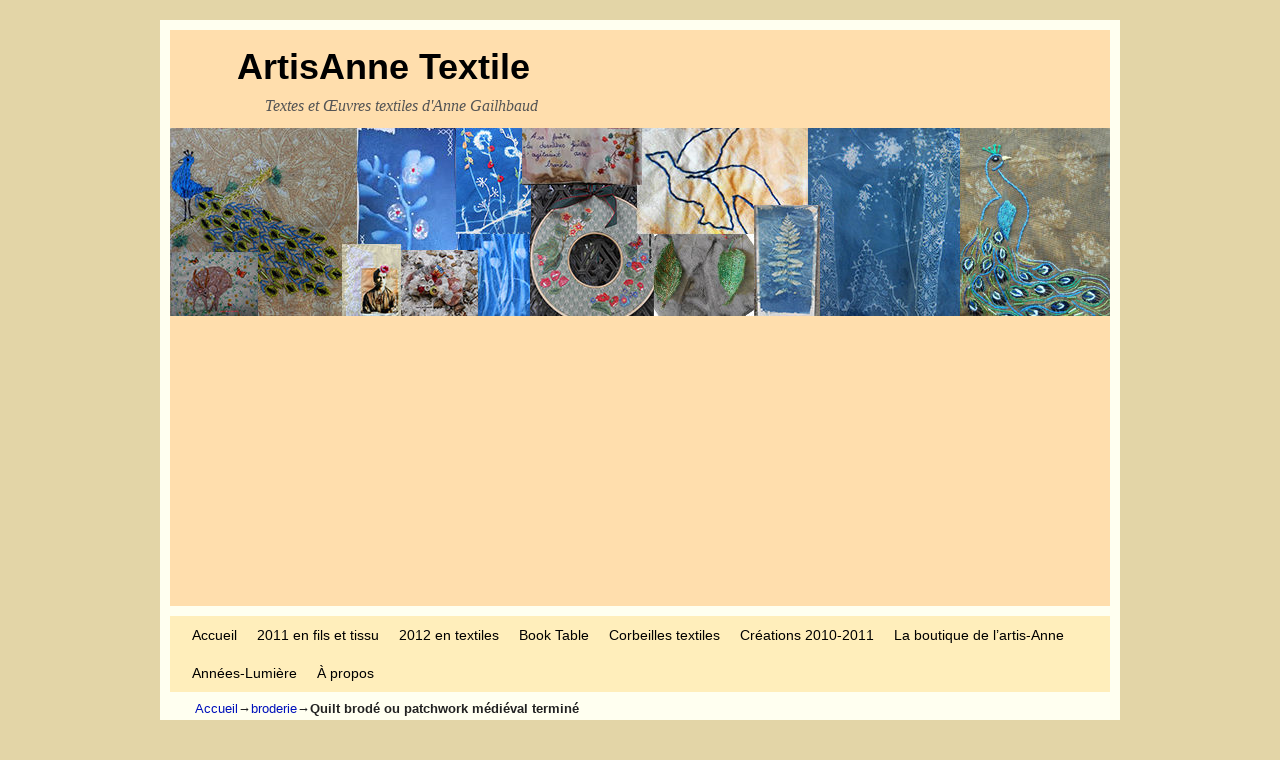

--- FILE ---
content_type: text/html; charset=UTF-8
request_url: http://www.artisanne-textile.fr/quilt-ou-patchwork-medieval-termine/
body_size: 36620
content:
<!DOCTYPE html>
<!--[if IE 7]>	<html id="ie7" lang="fr-FR" xmlns:fb="https://www.facebook.com/2008/fbml" xmlns:addthis="https://www.addthis.com/help/api-spec" > <![endif]-->
<!--[if IE 8]>	<html id="ie8" lang="fr-FR" xmlns:fb="https://www.facebook.com/2008/fbml" xmlns:addthis="https://www.addthis.com/help/api-spec" > <![endif]-->
<!--[if IE 9]>	<html id="ie9" lang="fr-FR" xmlns:fb="https://www.facebook.com/2008/fbml" xmlns:addthis="https://www.addthis.com/help/api-spec" > <![endif]-->
<!--[if !(IE 6) | !(IE 7) | !(IE 8) ] | !(IE 9) ><!-->	<html lang="fr-FR" xmlns:fb="https://www.facebook.com/2008/fbml" xmlns:addthis="https://www.addthis.com/help/api-spec" > <!--<![endif]-->
<head>
<meta charset="UTF-8" />
<meta name='viewport' content='width=device-width, initial-scale=1.0, maximum-scale=2.0, user-scalable=yes' />
<title>Quilt brodé ou patchwork médiéval terminé | ArtisAnne Textile</title>

<link rel="profile" href="http://gmpg.org/xfn/11" />
<link rel="pingback" href="http://www.artisanne-textile.fr/xmlrpc.php" />
<!--[if lt IE 9]>
<script src="http://www.artisanne-textile.fr/wp-content/themes/weaver-ii/js/html5.js" type="text/javascript"></script>
<![endif]-->

<script type="text/javascript">var weaverIsMobile=false;var weaverIsSimMobile=false;var weaverIsStacked=false;var weaverThemeWidth=940;var weaverMenuThreshold=640;var weaverHideMenuBar=false;var weaverMobileDisabled=false;var weaverFlowToBottom=false;var weaverHideTooltip=false;var weaverUseSuperfish=false;</script>
<meta name='robots' content='max-image-preview:large' />
<link rel='dns-prefetch' href='//s7.addthis.com' />
<link rel='dns-prefetch' href='//www.googletagmanager.com' />
<link rel='dns-prefetch' href='//pagead2.googlesyndication.com' />
<link rel='dns-prefetch' href='//fundingchoicesmessages.google.com' />
<link rel="alternate" type="application/rss+xml" title="ArtisAnne Textile &raquo; Flux" href="http://www.artisanne-textile.fr/feed/" />
<link rel="alternate" type="application/rss+xml" title="ArtisAnne Textile &raquo; Flux des commentaires" href="http://www.artisanne-textile.fr/comments/feed/" />
<link rel="alternate" type="application/rss+xml" title="ArtisAnne Textile &raquo; Quilt brodé ou patchwork médiéval terminé Flux des commentaires" href="http://www.artisanne-textile.fr/quilt-ou-patchwork-medieval-termine/feed/" />
<link rel="alternate" title="oEmbed (JSON)" type="application/json+oembed" href="http://www.artisanne-textile.fr/wp-json/oembed/1.0/embed?url=http%3A%2F%2Fwww.artisanne-textile.fr%2Fquilt-ou-patchwork-medieval-termine%2F" />
<link rel="alternate" title="oEmbed (XML)" type="text/xml+oembed" href="http://www.artisanne-textile.fr/wp-json/oembed/1.0/embed?url=http%3A%2F%2Fwww.artisanne-textile.fr%2Fquilt-ou-patchwork-medieval-termine%2F&#038;format=xml" />
<style id='wp-img-auto-sizes-contain-inline-css' type='text/css'>
img:is([sizes=auto i],[sizes^="auto," i]){contain-intrinsic-size:3000px 1500px}
/*# sourceURL=wp-img-auto-sizes-contain-inline-css */
</style>
<link rel='stylesheet' id='weaverii-main-style-sheet-css' href='http://www.artisanne-textile.fr/wp-content/themes/weaver-ii/style.min.css?ver=2.2.2' type='text/css' media='all' />
<link rel='stylesheet' id='weaverii-mobile-style-sheet-css' href='http://www.artisanne-textile.fr/wp-content/themes/weaver-ii/style-mobile.min.css?ver=2.2.2' type='text/css' media='all' />
<style id='wp-emoji-styles-inline-css' type='text/css'>

	img.wp-smiley, img.emoji {
		display: inline !important;
		border: none !important;
		box-shadow: none !important;
		height: 1em !important;
		width: 1em !important;
		margin: 0 0.07em !important;
		vertical-align: -0.1em !important;
		background: none !important;
		padding: 0 !important;
	}
/*# sourceURL=wp-emoji-styles-inline-css */
</style>
<style id='wp-block-library-inline-css' type='text/css'>
:root{--wp-block-synced-color:#7a00df;--wp-block-synced-color--rgb:122,0,223;--wp-bound-block-color:var(--wp-block-synced-color);--wp-editor-canvas-background:#ddd;--wp-admin-theme-color:#007cba;--wp-admin-theme-color--rgb:0,124,186;--wp-admin-theme-color-darker-10:#006ba1;--wp-admin-theme-color-darker-10--rgb:0,107,160.5;--wp-admin-theme-color-darker-20:#005a87;--wp-admin-theme-color-darker-20--rgb:0,90,135;--wp-admin-border-width-focus:2px}@media (min-resolution:192dpi){:root{--wp-admin-border-width-focus:1.5px}}.wp-element-button{cursor:pointer}:root .has-very-light-gray-background-color{background-color:#eee}:root .has-very-dark-gray-background-color{background-color:#313131}:root .has-very-light-gray-color{color:#eee}:root .has-very-dark-gray-color{color:#313131}:root .has-vivid-green-cyan-to-vivid-cyan-blue-gradient-background{background:linear-gradient(135deg,#00d084,#0693e3)}:root .has-purple-crush-gradient-background{background:linear-gradient(135deg,#34e2e4,#4721fb 50%,#ab1dfe)}:root .has-hazy-dawn-gradient-background{background:linear-gradient(135deg,#faaca8,#dad0ec)}:root .has-subdued-olive-gradient-background{background:linear-gradient(135deg,#fafae1,#67a671)}:root .has-atomic-cream-gradient-background{background:linear-gradient(135deg,#fdd79a,#004a59)}:root .has-nightshade-gradient-background{background:linear-gradient(135deg,#330968,#31cdcf)}:root .has-midnight-gradient-background{background:linear-gradient(135deg,#020381,#2874fc)}:root{--wp--preset--font-size--normal:16px;--wp--preset--font-size--huge:42px}.has-regular-font-size{font-size:1em}.has-larger-font-size{font-size:2.625em}.has-normal-font-size{font-size:var(--wp--preset--font-size--normal)}.has-huge-font-size{font-size:var(--wp--preset--font-size--huge)}.has-text-align-center{text-align:center}.has-text-align-left{text-align:left}.has-text-align-right{text-align:right}.has-fit-text{white-space:nowrap!important}#end-resizable-editor-section{display:none}.aligncenter{clear:both}.items-justified-left{justify-content:flex-start}.items-justified-center{justify-content:center}.items-justified-right{justify-content:flex-end}.items-justified-space-between{justify-content:space-between}.screen-reader-text{border:0;clip-path:inset(50%);height:1px;margin:-1px;overflow:hidden;padding:0;position:absolute;width:1px;word-wrap:normal!important}.screen-reader-text:focus{background-color:#ddd;clip-path:none;color:#444;display:block;font-size:1em;height:auto;left:5px;line-height:normal;padding:15px 23px 14px;text-decoration:none;top:5px;width:auto;z-index:100000}html :where(.has-border-color){border-style:solid}html :where([style*=border-top-color]){border-top-style:solid}html :where([style*=border-right-color]){border-right-style:solid}html :where([style*=border-bottom-color]){border-bottom-style:solid}html :where([style*=border-left-color]){border-left-style:solid}html :where([style*=border-width]){border-style:solid}html :where([style*=border-top-width]){border-top-style:solid}html :where([style*=border-right-width]){border-right-style:solid}html :where([style*=border-bottom-width]){border-bottom-style:solid}html :where([style*=border-left-width]){border-left-style:solid}html :where(img[class*=wp-image-]){height:auto;max-width:100%}:where(figure){margin:0 0 1em}html :where(.is-position-sticky){--wp-admin--admin-bar--position-offset:var(--wp-admin--admin-bar--height,0px)}@media screen and (max-width:600px){html :where(.is-position-sticky){--wp-admin--admin-bar--position-offset:0px}}

/*# sourceURL=wp-block-library-inline-css */
</style><style id='global-styles-inline-css' type='text/css'>
:root{--wp--preset--aspect-ratio--square: 1;--wp--preset--aspect-ratio--4-3: 4/3;--wp--preset--aspect-ratio--3-4: 3/4;--wp--preset--aspect-ratio--3-2: 3/2;--wp--preset--aspect-ratio--2-3: 2/3;--wp--preset--aspect-ratio--16-9: 16/9;--wp--preset--aspect-ratio--9-16: 9/16;--wp--preset--color--black: #000000;--wp--preset--color--cyan-bluish-gray: #abb8c3;--wp--preset--color--white: #ffffff;--wp--preset--color--pale-pink: #f78da7;--wp--preset--color--vivid-red: #cf2e2e;--wp--preset--color--luminous-vivid-orange: #ff6900;--wp--preset--color--luminous-vivid-amber: #fcb900;--wp--preset--color--light-green-cyan: #7bdcb5;--wp--preset--color--vivid-green-cyan: #00d084;--wp--preset--color--pale-cyan-blue: #8ed1fc;--wp--preset--color--vivid-cyan-blue: #0693e3;--wp--preset--color--vivid-purple: #9b51e0;--wp--preset--gradient--vivid-cyan-blue-to-vivid-purple: linear-gradient(135deg,rgb(6,147,227) 0%,rgb(155,81,224) 100%);--wp--preset--gradient--light-green-cyan-to-vivid-green-cyan: linear-gradient(135deg,rgb(122,220,180) 0%,rgb(0,208,130) 100%);--wp--preset--gradient--luminous-vivid-amber-to-luminous-vivid-orange: linear-gradient(135deg,rgb(252,185,0) 0%,rgb(255,105,0) 100%);--wp--preset--gradient--luminous-vivid-orange-to-vivid-red: linear-gradient(135deg,rgb(255,105,0) 0%,rgb(207,46,46) 100%);--wp--preset--gradient--very-light-gray-to-cyan-bluish-gray: linear-gradient(135deg,rgb(238,238,238) 0%,rgb(169,184,195) 100%);--wp--preset--gradient--cool-to-warm-spectrum: linear-gradient(135deg,rgb(74,234,220) 0%,rgb(151,120,209) 20%,rgb(207,42,186) 40%,rgb(238,44,130) 60%,rgb(251,105,98) 80%,rgb(254,248,76) 100%);--wp--preset--gradient--blush-light-purple: linear-gradient(135deg,rgb(255,206,236) 0%,rgb(152,150,240) 100%);--wp--preset--gradient--blush-bordeaux: linear-gradient(135deg,rgb(254,205,165) 0%,rgb(254,45,45) 50%,rgb(107,0,62) 100%);--wp--preset--gradient--luminous-dusk: linear-gradient(135deg,rgb(255,203,112) 0%,rgb(199,81,192) 50%,rgb(65,88,208) 100%);--wp--preset--gradient--pale-ocean: linear-gradient(135deg,rgb(255,245,203) 0%,rgb(182,227,212) 50%,rgb(51,167,181) 100%);--wp--preset--gradient--electric-grass: linear-gradient(135deg,rgb(202,248,128) 0%,rgb(113,206,126) 100%);--wp--preset--gradient--midnight: linear-gradient(135deg,rgb(2,3,129) 0%,rgb(40,116,252) 100%);--wp--preset--font-size--small: 13px;--wp--preset--font-size--medium: 20px;--wp--preset--font-size--large: 36px;--wp--preset--font-size--x-large: 42px;--wp--preset--spacing--20: 0.44rem;--wp--preset--spacing--30: 0.67rem;--wp--preset--spacing--40: 1rem;--wp--preset--spacing--50: 1.5rem;--wp--preset--spacing--60: 2.25rem;--wp--preset--spacing--70: 3.38rem;--wp--preset--spacing--80: 5.06rem;--wp--preset--shadow--natural: 6px 6px 9px rgba(0, 0, 0, 0.2);--wp--preset--shadow--deep: 12px 12px 50px rgba(0, 0, 0, 0.4);--wp--preset--shadow--sharp: 6px 6px 0px rgba(0, 0, 0, 0.2);--wp--preset--shadow--outlined: 6px 6px 0px -3px rgb(255, 255, 255), 6px 6px rgb(0, 0, 0);--wp--preset--shadow--crisp: 6px 6px 0px rgb(0, 0, 0);}:where(.is-layout-flex){gap: 0.5em;}:where(.is-layout-grid){gap: 0.5em;}body .is-layout-flex{display: flex;}.is-layout-flex{flex-wrap: wrap;align-items: center;}.is-layout-flex > :is(*, div){margin: 0;}body .is-layout-grid{display: grid;}.is-layout-grid > :is(*, div){margin: 0;}:where(.wp-block-columns.is-layout-flex){gap: 2em;}:where(.wp-block-columns.is-layout-grid){gap: 2em;}:where(.wp-block-post-template.is-layout-flex){gap: 1.25em;}:where(.wp-block-post-template.is-layout-grid){gap: 1.25em;}.has-black-color{color: var(--wp--preset--color--black) !important;}.has-cyan-bluish-gray-color{color: var(--wp--preset--color--cyan-bluish-gray) !important;}.has-white-color{color: var(--wp--preset--color--white) !important;}.has-pale-pink-color{color: var(--wp--preset--color--pale-pink) !important;}.has-vivid-red-color{color: var(--wp--preset--color--vivid-red) !important;}.has-luminous-vivid-orange-color{color: var(--wp--preset--color--luminous-vivid-orange) !important;}.has-luminous-vivid-amber-color{color: var(--wp--preset--color--luminous-vivid-amber) !important;}.has-light-green-cyan-color{color: var(--wp--preset--color--light-green-cyan) !important;}.has-vivid-green-cyan-color{color: var(--wp--preset--color--vivid-green-cyan) !important;}.has-pale-cyan-blue-color{color: var(--wp--preset--color--pale-cyan-blue) !important;}.has-vivid-cyan-blue-color{color: var(--wp--preset--color--vivid-cyan-blue) !important;}.has-vivid-purple-color{color: var(--wp--preset--color--vivid-purple) !important;}.has-black-background-color{background-color: var(--wp--preset--color--black) !important;}.has-cyan-bluish-gray-background-color{background-color: var(--wp--preset--color--cyan-bluish-gray) !important;}.has-white-background-color{background-color: var(--wp--preset--color--white) !important;}.has-pale-pink-background-color{background-color: var(--wp--preset--color--pale-pink) !important;}.has-vivid-red-background-color{background-color: var(--wp--preset--color--vivid-red) !important;}.has-luminous-vivid-orange-background-color{background-color: var(--wp--preset--color--luminous-vivid-orange) !important;}.has-luminous-vivid-amber-background-color{background-color: var(--wp--preset--color--luminous-vivid-amber) !important;}.has-light-green-cyan-background-color{background-color: var(--wp--preset--color--light-green-cyan) !important;}.has-vivid-green-cyan-background-color{background-color: var(--wp--preset--color--vivid-green-cyan) !important;}.has-pale-cyan-blue-background-color{background-color: var(--wp--preset--color--pale-cyan-blue) !important;}.has-vivid-cyan-blue-background-color{background-color: var(--wp--preset--color--vivid-cyan-blue) !important;}.has-vivid-purple-background-color{background-color: var(--wp--preset--color--vivid-purple) !important;}.has-black-border-color{border-color: var(--wp--preset--color--black) !important;}.has-cyan-bluish-gray-border-color{border-color: var(--wp--preset--color--cyan-bluish-gray) !important;}.has-white-border-color{border-color: var(--wp--preset--color--white) !important;}.has-pale-pink-border-color{border-color: var(--wp--preset--color--pale-pink) !important;}.has-vivid-red-border-color{border-color: var(--wp--preset--color--vivid-red) !important;}.has-luminous-vivid-orange-border-color{border-color: var(--wp--preset--color--luminous-vivid-orange) !important;}.has-luminous-vivid-amber-border-color{border-color: var(--wp--preset--color--luminous-vivid-amber) !important;}.has-light-green-cyan-border-color{border-color: var(--wp--preset--color--light-green-cyan) !important;}.has-vivid-green-cyan-border-color{border-color: var(--wp--preset--color--vivid-green-cyan) !important;}.has-pale-cyan-blue-border-color{border-color: var(--wp--preset--color--pale-cyan-blue) !important;}.has-vivid-cyan-blue-border-color{border-color: var(--wp--preset--color--vivid-cyan-blue) !important;}.has-vivid-purple-border-color{border-color: var(--wp--preset--color--vivid-purple) !important;}.has-vivid-cyan-blue-to-vivid-purple-gradient-background{background: var(--wp--preset--gradient--vivid-cyan-blue-to-vivid-purple) !important;}.has-light-green-cyan-to-vivid-green-cyan-gradient-background{background: var(--wp--preset--gradient--light-green-cyan-to-vivid-green-cyan) !important;}.has-luminous-vivid-amber-to-luminous-vivid-orange-gradient-background{background: var(--wp--preset--gradient--luminous-vivid-amber-to-luminous-vivid-orange) !important;}.has-luminous-vivid-orange-to-vivid-red-gradient-background{background: var(--wp--preset--gradient--luminous-vivid-orange-to-vivid-red) !important;}.has-very-light-gray-to-cyan-bluish-gray-gradient-background{background: var(--wp--preset--gradient--very-light-gray-to-cyan-bluish-gray) !important;}.has-cool-to-warm-spectrum-gradient-background{background: var(--wp--preset--gradient--cool-to-warm-spectrum) !important;}.has-blush-light-purple-gradient-background{background: var(--wp--preset--gradient--blush-light-purple) !important;}.has-blush-bordeaux-gradient-background{background: var(--wp--preset--gradient--blush-bordeaux) !important;}.has-luminous-dusk-gradient-background{background: var(--wp--preset--gradient--luminous-dusk) !important;}.has-pale-ocean-gradient-background{background: var(--wp--preset--gradient--pale-ocean) !important;}.has-electric-grass-gradient-background{background: var(--wp--preset--gradient--electric-grass) !important;}.has-midnight-gradient-background{background: var(--wp--preset--gradient--midnight) !important;}.has-small-font-size{font-size: var(--wp--preset--font-size--small) !important;}.has-medium-font-size{font-size: var(--wp--preset--font-size--medium) !important;}.has-large-font-size{font-size: var(--wp--preset--font-size--large) !important;}.has-x-large-font-size{font-size: var(--wp--preset--font-size--x-large) !important;}
/*# sourceURL=global-styles-inline-css */
</style>

<style id='classic-theme-styles-inline-css' type='text/css'>
/*! This file is auto-generated */
.wp-block-button__link{color:#fff;background-color:#32373c;border-radius:9999px;box-shadow:none;text-decoration:none;padding:calc(.667em + 2px) calc(1.333em + 2px);font-size:1.125em}.wp-block-file__button{background:#32373c;color:#fff;text-decoration:none}
/*# sourceURL=/wp-includes/css/classic-themes.min.css */
</style>
<link rel='stylesheet' id='mbt-style-css' href='http://www.artisanne-textile.fr/wp-content/plugins/mybooktable/css/frontend-style.css?ver=3.5.5' type='text/css' media='all' />
<link rel='stylesheet' id='mbt-style-pack-css' href='http://www.artisanne-textile.fr/wp-content/plugins/mybooktable/styles/silver/style.css?ver=3.5.5' type='text/css' media='all' />
<link rel='stylesheet' id='ngg_trigger_buttons-css' href='http://www.artisanne-textile.fr/wp-content/plugins/nextgen-gallery/static/GalleryDisplay/trigger_buttons.css?ver=3.59.12' type='text/css' media='all' />
<link rel='stylesheet' id='simplelightbox-0-css' href='http://www.artisanne-textile.fr/wp-content/plugins/nextgen-gallery/static/Lightbox/simplelightbox/simple-lightbox.css?ver=3.59.12' type='text/css' media='all' />
<link rel='stylesheet' id='fontawesome_v4_shim_style-css' href='http://www.artisanne-textile.fr/wp-content/plugins/nextgen-gallery/static/FontAwesome/css/v4-shims.min.css?ver=6.9' type='text/css' media='all' />
<link rel='stylesheet' id='fontawesome-css' href='http://www.artisanne-textile.fr/wp-content/plugins/nextgen-gallery/static/FontAwesome/css/all.min.css?ver=6.9' type='text/css' media='all' />
<link rel='stylesheet' id='ngg_basic_slideshow_style-css' href='http://www.artisanne-textile.fr/wp-content/plugins/nextgen-gallery/static/Slideshow/ngg_basic_slideshow.css?ver=3.59.12' type='text/css' media='all' />
<link rel='stylesheet' id='ngg_slick_slideshow_style-css' href='http://www.artisanne-textile.fr/wp-content/plugins/nextgen-gallery/static/Slideshow/slick/slick.css?ver=3.59.12' type='text/css' media='all' />
<link rel='stylesheet' id='ngg_slick_slideshow_theme-css' href='http://www.artisanne-textile.fr/wp-content/plugins/nextgen-gallery/static/Slideshow/slick/slick-theme.css?ver=3.59.12' type='text/css' media='all' />
<link rel='stylesheet' id='nextgen_widgets_style-css' href='http://www.artisanne-textile.fr/wp-content/plugins/nextgen-gallery/static/Widget/display.css?ver=3.59.12' type='text/css' media='all' />
<link rel='stylesheet' id='nextgen_basic_slideshow_style-css' href='http://www.artisanne-textile.fr/wp-content/plugins/nextgen-gallery/static/Slideshow/ngg_basic_slideshow.css?ver=3.59.12' type='text/css' media='all' />
<link rel='stylesheet' id='addthis_all_pages-css' href='http://www.artisanne-textile.fr/wp-content/plugins/addthis-follow/frontend/build/addthis_wordpress_public.min.css?ver=6.9' type='text/css' media='all' />
<script type="text/javascript" src="http://www.artisanne-textile.fr/wp-includes/js/jquery/jquery.min.js?ver=3.7.1" id="jquery-core-js"></script>
<script type="text/javascript" src="http://www.artisanne-textile.fr/wp-includes/js/jquery/jquery-migrate.min.js?ver=3.4.1" id="jquery-migrate-js"></script>
<script type="text/javascript" src="http://www.artisanne-textile.fr/wp-admin/admin-ajax.php?action=addthis_global_options_settings&amp;ver=6.9" id="addthis_global_options-js"></script>
<script type="text/javascript" src="https://s7.addthis.com/js/300/addthis_widget.js?ver=6.9#pubid=le_guaib" id="addthis_widget-js"></script>
<script type="text/javascript" id="photocrati_ajax-js-extra">
/* <![CDATA[ */
var photocrati_ajax = {"url":"http://www.artisanne-textile.fr/index.php?photocrati_ajax=1","rest_url":"http://www.artisanne-textile.fr/wp-json/","wp_home_url":"http://www.artisanne-textile.fr","wp_site_url":"http://www.artisanne-textile.fr","wp_root_url":"http://www.artisanne-textile.fr","wp_plugins_url":"http://www.artisanne-textile.fr/wp-content/plugins","wp_content_url":"http://www.artisanne-textile.fr/wp-content","wp_includes_url":"http://www.artisanne-textile.fr/wp-includes/","ngg_param_slug":"nggallery","rest_nonce":"141a654724"};
//# sourceURL=photocrati_ajax-js-extra
/* ]]> */
</script>
<script type="text/javascript" src="http://www.artisanne-textile.fr/wp-content/plugins/nextgen-gallery/static/Legacy/ajax.min.js?ver=3.59.12" id="photocrati_ajax-js"></script>
<script type="text/javascript" src="http://www.artisanne-textile.fr/wp-content/plugins/nextgen-gallery/static/FontAwesome/js/v4-shims.min.js?ver=5.3.1" id="fontawesome_v4_shim-js"></script>
<script type="text/javascript" defer crossorigin="anonymous" data-auto-replace-svg="false" data-keep-original-source="false" data-search-pseudo-elements src="http://www.artisanne-textile.fr/wp-content/plugins/nextgen-gallery/static/FontAwesome/js/all.min.js?ver=5.3.1" id="fontawesome-js"></script>
<script type="text/javascript" src="http://www.artisanne-textile.fr/wp-content/plugins/nextgen-gallery/static/Slideshow/slick/slick-1.8.0-modded.js?ver=3.59.12" id="ngg_slick-js"></script>

<!-- Extrait de code de la balise Google (gtag.js) ajouté par Site Kit -->
<!-- Extrait Google Analytics ajouté par Site Kit -->
<script type="text/javascript" src="https://www.googletagmanager.com/gtag/js?id=GT-TQVFMTM" id="google_gtagjs-js" async></script>
<script type="text/javascript" id="google_gtagjs-js-after">
/* <![CDATA[ */
window.dataLayer = window.dataLayer || [];function gtag(){dataLayer.push(arguments);}
gtag("set","linker",{"domains":["www.artisanne-textile.fr"]});
gtag("js", new Date());
gtag("set", "developer_id.dZTNiMT", true);
gtag("config", "GT-TQVFMTM");
 window._googlesitekit = window._googlesitekit || {}; window._googlesitekit.throttledEvents = []; window._googlesitekit.gtagEvent = (name, data) => { var key = JSON.stringify( { name, data } ); if ( !! window._googlesitekit.throttledEvents[ key ] ) { return; } window._googlesitekit.throttledEvents[ key ] = true; setTimeout( () => { delete window._googlesitekit.throttledEvents[ key ]; }, 5 ); gtag( "event", name, { ...data, event_source: "site-kit" } ); }; 
//# sourceURL=google_gtagjs-js-after
/* ]]> */
</script>
<link rel="https://api.w.org/" href="http://www.artisanne-textile.fr/wp-json/" /><link rel="alternate" title="JSON" type="application/json" href="http://www.artisanne-textile.fr/wp-json/wp/v2/posts/16326" /><link rel="EditURI" type="application/rsd+xml" title="RSD" href="http://www.artisanne-textile.fr/xmlrpc.php?rsd" />
<meta name="generator" content="WordPress 6.9" />
<link rel="canonical" href="http://www.artisanne-textile.fr/quilt-ou-patchwork-medieval-termine/" />
<link rel='shortlink' href='http://www.artisanne-textile.fr/?p=16326' />
<meta name="generator" content="Site Kit by Google 1.171.0" />	<style type="text/css">
	.mbt-book .mbt-book-buybuttons .mbt-book-buybutton img { width: 172px; height: 30px; } .mbt-book .mbt-book-buybuttons .mbt-book-buybutton { padding: 4px 8px 0px 0px; }.mbt-book-archive .mbt-book .mbt-book-buybuttons .mbt-book-buybutton img { width: 172px; height: 30px; } .mbt-book-archive .mbt-book .mbt-book-buybuttons .mbt-book-buybutton { padding: 4px 8px 0px 0px; }.mbt-featured-book-widget .mbt-book-buybuttons .mbt-book-buybutton img { width: 172px; height: 30px; } .mbt-featured-book-widget .mbt-book-buybuttons .mbt-book-buybutton { padding: 4px 8px 0px 0px; }	</style>
		<script type="text/javascript">
		window.ajaxurl = "http://www.artisanne-textile.fr/wp-admin/admin-ajax.php";
	</script>
<style type="text/css">.mbt-book-buybuttons .mbt-universal-buybutton { margin: 0; display: inline-block; box-sizing: border-box; }.mbt-book .mbt-book-buybuttons .mbt-universal-buybutton { font-size: 15px; line-height: 16px; padding: 6px 12px; width: 172px; min-height: 30px; }.mbt-book-archive .mbt-book .mbt-book-buybuttons .mbt-universal-buybutton { font-size: 15px; line-height: 16px; padding: 6px 12px; width: 172px; min-height: 30px; }.mbt-featured-book-widget .mbt-book-buybuttons .mbt-universal-buybutton { font-size: 15px; line-height: 16px; padding: 6px 12px; width: 172px; min-height: 30px; }</style>
<!-- This site is using Weaver II 2.2.2 (6) subtheme: default -->
<!-- Page ID: 16326 -->
<style type="text/css">
/* Weaver II styles - Version 6 */
a {color:#0011BB;}
a:visited {color:#0011BB;}
a:hover {color:#BB1100;}
.entry-title a {color:#000;}
.entry-title a:visited {color:#000;}
.entry-title a:hover {color:#BB1100;}
.entry-meta a, .entry-utility a {color:#0011BB;}
.entry-meta a:visited, .entry-utility a:visited {color:#0011BB;}
.entry-meta a:hover, .entry-utility a:hover {color:#BB1100;}
.widget-area a {color:#0011BB;}
.widget-area a:visited {color:#0011BB;}
.widget-area a:hover {color:#BB1100;}
#wrapper{max-width:940px;}
#sidebar_primary,.mobile_widget_area {background-color:#F5F5DC;}
#sidebar_right {background-color:#F5F5DC;}
#sidebar_left {background-color:#F5F5DC;}
.sidebar_top,.sidebar_extra {background-color:#F5F5DC;}
.sidebar_bottom {background-color:#F5F5DC;}
#first,#second,#third,#fourth {background-color:#F5F5DC;}
#container_wrap.right-1-col{width:75.000%;} #sidebar_wrap_right.right-1-col{width:25.000%;}
#container_wrap.right-2-col,#container_wrap.right-2-col-bottom{width:67.000%;} #sidebar_wrap_right.right-2-col,#sidebar_wrap_right.right-2-col-bottom{width:33.000%;}
#container_wrap.left-1-col{width:75.000%;} #sidebar_wrap_left.left-1-col{width:25.000%;}
#container_wrap.left-2-col,#container_wrap.left-2-col-bottom{width:67.000%;} #sidebar_wrap_left.left-2-col,#sidebar_wrap_left.left-2-col-bottom{width:33.000%;}
#container_wrap{width:66.000%;} #sidebar_wrap_left{width:17.000%;} #sidebar_wrap_right{width:17.000%;}
#sidebar_wrap_2_left_left, #sidebar_wrap_2_right_left {width:54.000%;margin-right:1%;}
#sidebar_wrap_2_left_right, #sidebar_wrap_2_right_right {width:45.000%;}
@media only screen and (max-width:640px) { /* header widget area mobile rules */
} /* end mobile rules */
#site-title {font-size:300.000%;}
#site-description {font-size:133.000%;}
#site-info {width:80%;}
.menu_bar, .menu_bar a,.menu_bar a:visited,.mobile_menu_bar a {color:#000000;}
.menu_bar li:hover > a, .menu_bar a:focus {background-color:#887755;}
.menu_bar li:hover > a, .menu_bar a:focus {color:#FFEEBB;}
.menu_bar ul ul a {background-color:#EEDDAA;}
.menu_bar ul ul a,.menu_bar ul ul a:visited {color:#000000;}
.menu_bar ul ul :hover > a {background-color:#887755;}
.menu_bar ul ul :hover > a {color:#FFEEBB;}
.menu_bar, .mobile_menu_bar, .menu-add {background-color:#FFEEBB;}
.mobile-menu-link {border-color:#000000;}
.widget-area .menu-vertical,.menu-vertical {clear:both;background-color:transparent;margin:0;width:100%;overflow:hidden;border-bottom:3px solid #000000;border-top:1px solid #000000;}
.widget-area .menu-vertical ul, .menu-vertical ul {margin: 0; padding: 0; list-style-type: none;  list-style-image:none;font-family: inherit;}
.widget-area .menu-vertical li a, .widget-area .menu-vertical a:visited, .menu-vertical li a, .menu-vertical a:visited {
color: #000000;  background-color: #FFEEBB; display: block !important; padding: 5px 10px; text-decoration: none; border-top:2px solid #000000;}
.widget-area .menu-vertical a:hover,.widget-area .menu-vertical a:focus, .menu-vertical a:hover,.menu-vertical a:focus {
color: #FFEEBB; background-color: #887755;text-decoration: none;}
.widget-area .menu-vertical ul ul li, .menu-vertical ul ul li { margin: 0; }
.widget-area .menu-vertical ul ul a,.menu-vertical ul ul a {color: #000000; background-color: #FFEEBB;
 display: block; padding: 4px 5px 4px 25px; text-decoration: none;border:0;
 border-top:1px solid #000000;}
.widget-area .menu-vertical ul ul a:hover,#wrap-header .menu-vertical ul ul a:hover,#wrap-header .menu-vertical ul a:hover {color: #FFEEBB; background-color: #887755; text-decoration: none;}
.widget-area .menu-vertical ul ul ul a,.menu-vertical ul ul ul a {padding: 4px 5px 4px 35px;}
.widget-area .menu-vertical ul ul ul a,.menu-vertical ul ul ul ul a {padding: 4px 5px 4px 45px;}
.widget-area .menu-vertical ul ul ul ul a,.menu-vertical ul ul ul ul ul a {padding: 4px 5px 4px 55px;}
.menu_bar .current_page_item > a, .menu_bar .current-menu-item > a, .menu_bar .current-cat > a, .menu_bar .current_page_ancestor > a,.menu_bar .current-category-ancestor > a, .menu_bar .current-menu-ancestor > a, .menu_bar .current-menu-parent > a, .menu_bar .current-category-parent > a,.menu-vertical .current_page_item > a, .menu-vertical .current-menu-item > a, .menu-vertical .current-cat > a, .menu-vertical .current_page_ancestor > a, .menu-vertical .current-category-ancestor > a, .menu-vertical .current-menu-ancestor > a, .menu-vertical .current-menu-parent > a, .menu-vertical .current-category-parent > a,.widget-area .menu-vertical .current_page_item > a, .widget-area .menu-vertical .current-menu-item > a, .widget-area .menu-vertical .current-cat > a, .widget-area .menu-vertical .current_page_ancestor > a {color:#222 !important;}
.menu_bar .current_page_item > a, .menu_bar .current-menu-item > a, .menu_bar .current-cat > a, .menu_bar .current_page_ancestor > a,.menu_bar .current-category-ancestor > a, .menu_bar .current-menu-ancestor > a, .menu_bar .current-menu-parent > a, .menu_bar .current-category-parent > a,.menu-vertical .current_page_item > a, .menu-vertical .current-menu-item > a, .menu-vertical .current-cat > a, .menu-vertical .current_page_ancestor > a, .menu-vertical .current-category-ancestor > a, .menu-vertical .current-menu-ancestor > a, .menu-vertical .current-menu-parent > a, .menu-vertical .current-category-parent > a,.widget-area .menu-vertical .current_page_item > a, .widget-area .menu-vertical .current-menu-item > a, .widget-area .menu-vertical .current-cat > a, .widget-area .menu-vertical .current_page_ancestor > a{font-weight:bold;}
#content, .entry-content h1, .entry-content h2 {color:#333;}
#content h1, #content h2, #content h3, #content h4, #content h5, #content h6, #content dt, #content th,
h1, h2, h3, h4, h5, h6,#author-info h2 {color:#000;}
#comments-title h3, #comments-title h4, #respond h3 {color:#000000;}
.commentlist li.comment, #respond {background-color:#F5F5DC;}
#respond input#submit {background-color:#D9D9C3;}
.home .sticky, #container.page-with-posts .sticky, #container.index-posts .sticky {background-color:#F0F0D6;}
#content .entry-format {color:#666666;}
body {font-size:12px;}
body {font-family:"Times New Roman",Times,serif;}
h3#comments-title,h3#reply-title,.menu_bar,.mobile_menu_bar,
#author-info,#infobar,#nav-above, #nav-below,#cancel-comment-reply-link,.form-allowed-tags,
#site-info,#site-title,#wp-calendar,#comments-title,.comment-meta,.comment-body tr th,.comment-body thead th,
.entry-content label,.entry-content tr th,.entry-content thead th,.entry-format,.entry-meta,.entry-title,
.entry-utility,#respond label,.navigation,.page-title,.pingback p,.reply,.widget-title,
.wp-caption-text,input[type=submit] {font-family:"Helvetica Neue", Helvetica, sans-serif;}
body {background-color:#E3D5A7;}
body {color:#222;}
#wrapper {background-color:#FFFFF0;}
#branding {background-color:#FFDEAD;}
#colophon {background-color:#FFDEAD;}
input, textarea, ins, pre {background-color:#F0F0D6;}
input, textarea {color:#222;}
#site-title a {color:#000000;}
#site-description {color:#555;}
/* Weaver II Mobile Device Options */
.weaver-any-mobile  #main a, .weaver-any-mobile  #mobile-widget-area a, .weaver-any-mobile  .sidebar_top a, .weaver-any-mobile  .sidebar_bottom a, .weaver-any-mobile  .sidebar_extra a {text-decoration: underline !important;}
@media only screen and (max-width:768px) and (orientation:portrait) {body {padding: 0px !important;}}
@media only screen and (max-width:640px) {
#main a, #mobile-widget-area a, .sidebar_top a, .sidebar_bottom a, .sidebar_extra a{text-decoration: underline !important;}
}
@media only screen and (max-width: 580px) {
}

/* end Weaver II CSS */
</style> <!-- end of main options style section -->


<!--[if lte IE 8]>
<style type="text/css" media="screen">
#content img.size-thumbnail,#content img.size-medium,#content img.size-large,#content img.size-full,#content img.attachment-thumbnail,
#content img.wp-post-image,img.avatar,.format-chat img.format-chat-icon,
#wrapper,#branding,#colophon,#content, #content .post,
#sidebar_primary,#sidebar_right,#sidebar_left,.sidebar_top,.sidebar_bottom,.sidebar_extra,
#first,#second,#third,#fourth,
#commentform input:focus,#commentform textarea:focus,#respond input#submit {
		behavior: url(http://www.artisanne-textile.fr/wp-content/themes/weaver-ii/js/PIE/PIE.php) !important; position:relative;
}
</style>
<![endif]-->

<!-- End of Weaver II options -->

<!-- Balises Meta Google AdSense ajoutées par Site Kit -->
<meta name="google-adsense-platform-account" content="ca-host-pub-2644536267352236">
<meta name="google-adsense-platform-domain" content="sitekit.withgoogle.com">
<!-- Fin des balises Meta End Google AdSense ajoutées par Site Kit -->

<!-- Extrait Google AdSense ajouté par Site Kit -->
<script type="text/javascript" async="async" src="https://pagead2.googlesyndication.com/pagead/js/adsbygoogle.js?client=ca-pub-3205433060221859&amp;host=ca-host-pub-2644536267352236" crossorigin="anonymous"></script>

<!-- End Google AdSense snippet added by Site Kit -->

<!-- Google AdSense Ad Blocking Recovery snippet added by Site Kit -->
<script async src="https://fundingchoicesmessages.google.com/i/pub-3205433060221859?ers=1"></script><script>(function() {function signalGooglefcPresent() {if (!window.frames['googlefcPresent']) {if (document.body) {const iframe = document.createElement('iframe'); iframe.style = 'width: 0; height: 0; border: none; z-index: -1000; left: -1000px; top: -1000px;'; iframe.style.display = 'none'; iframe.name = 'googlefcPresent'; document.body.appendChild(iframe);} else {setTimeout(signalGooglefcPresent, 0);}}}signalGooglefcPresent();})();</script>
<!-- End Google AdSense Ad Blocking Recovery snippet added by Site Kit -->

<!-- Extrait Google AdSense de protection contre les erreurs Incitation à réautoriser les annonces ajouté par Site Kit -->
<script>(function(){'use strict';function aa(a){var b=0;return function(){return b<a.length?{done:!1,value:a[b++]}:{done:!0}}}var ba=typeof Object.defineProperties=="function"?Object.defineProperty:function(a,b,c){if(a==Array.prototype||a==Object.prototype)return a;a[b]=c.value;return a};
function ca(a){a=["object"==typeof globalThis&&globalThis,a,"object"==typeof window&&window,"object"==typeof self&&self,"object"==typeof global&&global];for(var b=0;b<a.length;++b){var c=a[b];if(c&&c.Math==Math)return c}throw Error("Cannot find global object");}var da=ca(this);function l(a,b){if(b)a:{var c=da;a=a.split(".");for(var d=0;d<a.length-1;d++){var e=a[d];if(!(e in c))break a;c=c[e]}a=a[a.length-1];d=c[a];b=b(d);b!=d&&b!=null&&ba(c,a,{configurable:!0,writable:!0,value:b})}}
function ea(a){return a.raw=a}function n(a){var b=typeof Symbol!="undefined"&&Symbol.iterator&&a[Symbol.iterator];if(b)return b.call(a);if(typeof a.length=="number")return{next:aa(a)};throw Error(String(a)+" is not an iterable or ArrayLike");}function fa(a){for(var b,c=[];!(b=a.next()).done;)c.push(b.value);return c}var ha=typeof Object.create=="function"?Object.create:function(a){function b(){}b.prototype=a;return new b},p;
if(typeof Object.setPrototypeOf=="function")p=Object.setPrototypeOf;else{var q;a:{var ja={a:!0},ka={};try{ka.__proto__=ja;q=ka.a;break a}catch(a){}q=!1}p=q?function(a,b){a.__proto__=b;if(a.__proto__!==b)throw new TypeError(a+" is not extensible");return a}:null}var la=p;
function t(a,b){a.prototype=ha(b.prototype);a.prototype.constructor=a;if(la)la(a,b);else for(var c in b)if(c!="prototype")if(Object.defineProperties){var d=Object.getOwnPropertyDescriptor(b,c);d&&Object.defineProperty(a,c,d)}else a[c]=b[c];a.A=b.prototype}function ma(){for(var a=Number(this),b=[],c=a;c<arguments.length;c++)b[c-a]=arguments[c];return b}l("Object.is",function(a){return a?a:function(b,c){return b===c?b!==0||1/b===1/c:b!==b&&c!==c}});
l("Array.prototype.includes",function(a){return a?a:function(b,c){var d=this;d instanceof String&&(d=String(d));var e=d.length;c=c||0;for(c<0&&(c=Math.max(c+e,0));c<e;c++){var f=d[c];if(f===b||Object.is(f,b))return!0}return!1}});
l("String.prototype.includes",function(a){return a?a:function(b,c){if(this==null)throw new TypeError("The 'this' value for String.prototype.includes must not be null or undefined");if(b instanceof RegExp)throw new TypeError("First argument to String.prototype.includes must not be a regular expression");return this.indexOf(b,c||0)!==-1}});l("Number.MAX_SAFE_INTEGER",function(){return 9007199254740991});
l("Number.isFinite",function(a){return a?a:function(b){return typeof b!=="number"?!1:!isNaN(b)&&b!==Infinity&&b!==-Infinity}});l("Number.isInteger",function(a){return a?a:function(b){return Number.isFinite(b)?b===Math.floor(b):!1}});l("Number.isSafeInteger",function(a){return a?a:function(b){return Number.isInteger(b)&&Math.abs(b)<=Number.MAX_SAFE_INTEGER}});
l("Math.trunc",function(a){return a?a:function(b){b=Number(b);if(isNaN(b)||b===Infinity||b===-Infinity||b===0)return b;var c=Math.floor(Math.abs(b));return b<0?-c:c}});/*

 Copyright The Closure Library Authors.
 SPDX-License-Identifier: Apache-2.0
*/
var u=this||self;function v(a,b){a:{var c=["CLOSURE_FLAGS"];for(var d=u,e=0;e<c.length;e++)if(d=d[c[e]],d==null){c=null;break a}c=d}a=c&&c[a];return a!=null?a:b}function w(a){return a};function na(a){u.setTimeout(function(){throw a;},0)};var oa=v(610401301,!1),pa=v(188588736,!0),qa=v(645172343,v(1,!0));var x,ra=u.navigator;x=ra?ra.userAgentData||null:null;function z(a){return oa?x?x.brands.some(function(b){return(b=b.brand)&&b.indexOf(a)!=-1}):!1:!1}function A(a){var b;a:{if(b=u.navigator)if(b=b.userAgent)break a;b=""}return b.indexOf(a)!=-1};function B(){return oa?!!x&&x.brands.length>0:!1}function C(){return B()?z("Chromium"):(A("Chrome")||A("CriOS"))&&!(B()?0:A("Edge"))||A("Silk")};var sa=B()?!1:A("Trident")||A("MSIE");!A("Android")||C();C();A("Safari")&&(C()||(B()?0:A("Coast"))||(B()?0:A("Opera"))||(B()?0:A("Edge"))||(B()?z("Microsoft Edge"):A("Edg/"))||B()&&z("Opera"));var ta={},D=null;var ua=typeof Uint8Array!=="undefined",va=!sa&&typeof btoa==="function";var wa;function E(){return typeof BigInt==="function"};var F=typeof Symbol==="function"&&typeof Symbol()==="symbol";function xa(a){return typeof Symbol==="function"&&typeof Symbol()==="symbol"?Symbol():a}var G=xa(),ya=xa("2ex");var za=F?function(a,b){a[G]|=b}:function(a,b){a.g!==void 0?a.g|=b:Object.defineProperties(a,{g:{value:b,configurable:!0,writable:!0,enumerable:!1}})},H=F?function(a){return a[G]|0}:function(a){return a.g|0},I=F?function(a){return a[G]}:function(a){return a.g},J=F?function(a,b){a[G]=b}:function(a,b){a.g!==void 0?a.g=b:Object.defineProperties(a,{g:{value:b,configurable:!0,writable:!0,enumerable:!1}})};function Aa(a,b){J(b,(a|0)&-14591)}function Ba(a,b){J(b,(a|34)&-14557)};var K={},Ca={};function Da(a){return!(!a||typeof a!=="object"||a.g!==Ca)}function Ea(a){return a!==null&&typeof a==="object"&&!Array.isArray(a)&&a.constructor===Object}function L(a,b,c){if(!Array.isArray(a)||a.length)return!1;var d=H(a);if(d&1)return!0;if(!(b&&(Array.isArray(b)?b.includes(c):b.has(c))))return!1;J(a,d|1);return!0};var M=0,N=0;function Fa(a){var b=a>>>0;M=b;N=(a-b)/4294967296>>>0}function Ga(a){if(a<0){Fa(-a);var b=n(Ha(M,N));a=b.next().value;b=b.next().value;M=a>>>0;N=b>>>0}else Fa(a)}function Ia(a,b){b>>>=0;a>>>=0;if(b<=2097151)var c=""+(4294967296*b+a);else E()?c=""+(BigInt(b)<<BigInt(32)|BigInt(a)):(c=(a>>>24|b<<8)&16777215,b=b>>16&65535,a=(a&16777215)+c*6777216+b*6710656,c+=b*8147497,b*=2,a>=1E7&&(c+=a/1E7>>>0,a%=1E7),c>=1E7&&(b+=c/1E7>>>0,c%=1E7),c=b+Ja(c)+Ja(a));return c}
function Ja(a){a=String(a);return"0000000".slice(a.length)+a}function Ha(a,b){b=~b;a?a=~a+1:b+=1;return[a,b]};var Ka=/^-?([1-9][0-9]*|0)(\.[0-9]+)?$/;var O;function La(a,b){O=b;a=new a(b);O=void 0;return a}
function P(a,b,c){a==null&&(a=O);O=void 0;if(a==null){var d=96;c?(a=[c],d|=512):a=[];b&&(d=d&-16760833|(b&1023)<<14)}else{if(!Array.isArray(a))throw Error("narr");d=H(a);if(d&2048)throw Error("farr");if(d&64)return a;d|=64;if(c&&(d|=512,c!==a[0]))throw Error("mid");a:{c=a;var e=c.length;if(e){var f=e-1;if(Ea(c[f])){d|=256;b=f-(+!!(d&512)-1);if(b>=1024)throw Error("pvtlmt");d=d&-16760833|(b&1023)<<14;break a}}if(b){b=Math.max(b,e-(+!!(d&512)-1));if(b>1024)throw Error("spvt");d=d&-16760833|(b&1023)<<
14}}}J(a,d);return a};function Ma(a){switch(typeof a){case "number":return isFinite(a)?a:String(a);case "boolean":return a?1:0;case "object":if(a)if(Array.isArray(a)){if(L(a,void 0,0))return}else if(ua&&a!=null&&a instanceof Uint8Array){if(va){for(var b="",c=0,d=a.length-10240;c<d;)b+=String.fromCharCode.apply(null,a.subarray(c,c+=10240));b+=String.fromCharCode.apply(null,c?a.subarray(c):a);a=btoa(b)}else{b===void 0&&(b=0);if(!D){D={};c="ABCDEFGHIJKLMNOPQRSTUVWXYZabcdefghijklmnopqrstuvwxyz0123456789".split("");d=["+/=",
"+/","-_=","-_.","-_"];for(var e=0;e<5;e++){var f=c.concat(d[e].split(""));ta[e]=f;for(var g=0;g<f.length;g++){var h=f[g];D[h]===void 0&&(D[h]=g)}}}b=ta[b];c=Array(Math.floor(a.length/3));d=b[64]||"";for(e=f=0;f<a.length-2;f+=3){var k=a[f],m=a[f+1];h=a[f+2];g=b[k>>2];k=b[(k&3)<<4|m>>4];m=b[(m&15)<<2|h>>6];h=b[h&63];c[e++]=g+k+m+h}g=0;h=d;switch(a.length-f){case 2:g=a[f+1],h=b[(g&15)<<2]||d;case 1:a=a[f],c[e]=b[a>>2]+b[(a&3)<<4|g>>4]+h+d}a=c.join("")}return a}}return a};function Na(a,b,c){a=Array.prototype.slice.call(a);var d=a.length,e=b&256?a[d-1]:void 0;d+=e?-1:0;for(b=b&512?1:0;b<d;b++)a[b]=c(a[b]);if(e){b=a[b]={};for(var f in e)Object.prototype.hasOwnProperty.call(e,f)&&(b[f]=c(e[f]))}return a}function Oa(a,b,c,d,e){if(a!=null){if(Array.isArray(a))a=L(a,void 0,0)?void 0:e&&H(a)&2?a:Pa(a,b,c,d!==void 0,e);else if(Ea(a)){var f={},g;for(g in a)Object.prototype.hasOwnProperty.call(a,g)&&(f[g]=Oa(a[g],b,c,d,e));a=f}else a=b(a,d);return a}}
function Pa(a,b,c,d,e){var f=d||c?H(a):0;d=d?!!(f&32):void 0;a=Array.prototype.slice.call(a);for(var g=0;g<a.length;g++)a[g]=Oa(a[g],b,c,d,e);c&&c(f,a);return a}function Qa(a){return a.s===K?a.toJSON():Ma(a)};function Ra(a,b,c){c=c===void 0?Ba:c;if(a!=null){if(ua&&a instanceof Uint8Array)return b?a:new Uint8Array(a);if(Array.isArray(a)){var d=H(a);if(d&2)return a;b&&(b=d===0||!!(d&32)&&!(d&64||!(d&16)));return b?(J(a,(d|34)&-12293),a):Pa(a,Ra,d&4?Ba:c,!0,!0)}a.s===K&&(c=a.h,d=I(c),a=d&2?a:La(a.constructor,Sa(c,d,!0)));return a}}function Sa(a,b,c){var d=c||b&2?Ba:Aa,e=!!(b&32);a=Na(a,b,function(f){return Ra(f,e,d)});za(a,32|(c?2:0));return a};function Ta(a,b){a=a.h;return Ua(a,I(a),b)}function Va(a,b,c,d){b=d+(+!!(b&512)-1);if(!(b<0||b>=a.length||b>=c))return a[b]}
function Ua(a,b,c,d){if(c===-1)return null;var e=b>>14&1023||536870912;if(c>=e){if(b&256)return a[a.length-1][c]}else{var f=a.length;if(d&&b&256&&(d=a[f-1][c],d!=null)){if(Va(a,b,e,c)&&ya!=null){var g;a=(g=wa)!=null?g:wa={};g=a[ya]||0;g>=4||(a[ya]=g+1,g=Error(),g.__closure__error__context__984382||(g.__closure__error__context__984382={}),g.__closure__error__context__984382.severity="incident",na(g))}return d}return Va(a,b,e,c)}}
function Wa(a,b,c,d,e){var f=b>>14&1023||536870912;if(c>=f||e&&!qa){var g=b;if(b&256)e=a[a.length-1];else{if(d==null)return;e=a[f+(+!!(b&512)-1)]={};g|=256}e[c]=d;c<f&&(a[c+(+!!(b&512)-1)]=void 0);g!==b&&J(a,g)}else a[c+(+!!(b&512)-1)]=d,b&256&&(a=a[a.length-1],c in a&&delete a[c])}
function Xa(a,b){var c=Ya;var d=d===void 0?!1:d;var e=a.h;var f=I(e),g=Ua(e,f,b,d);if(g!=null&&typeof g==="object"&&g.s===K)c=g;else if(Array.isArray(g)){var h=H(g),k=h;k===0&&(k|=f&32);k|=f&2;k!==h&&J(g,k);c=new c(g)}else c=void 0;c!==g&&c!=null&&Wa(e,f,b,c,d);e=c;if(e==null)return e;a=a.h;f=I(a);f&2||(g=e,c=g.h,h=I(c),g=h&2?La(g.constructor,Sa(c,h,!1)):g,g!==e&&(e=g,Wa(a,f,b,e,d)));return e}function Za(a,b){a=Ta(a,b);return a==null||typeof a==="string"?a:void 0}
function $a(a,b){var c=c===void 0?0:c;a=Ta(a,b);if(a!=null)if(b=typeof a,b==="number"?Number.isFinite(a):b!=="string"?0:Ka.test(a))if(typeof a==="number"){if(a=Math.trunc(a),!Number.isSafeInteger(a)){Ga(a);b=M;var d=N;if(a=d&2147483648)b=~b+1>>>0,d=~d>>>0,b==0&&(d=d+1>>>0);b=d*4294967296+(b>>>0);a=a?-b:b}}else if(b=Math.trunc(Number(a)),Number.isSafeInteger(b))a=String(b);else{if(b=a.indexOf("."),b!==-1&&(a=a.substring(0,b)),!(a[0]==="-"?a.length<20||a.length===20&&Number(a.substring(0,7))>-922337:
a.length<19||a.length===19&&Number(a.substring(0,6))<922337)){if(a.length<16)Ga(Number(a));else if(E())a=BigInt(a),M=Number(a&BigInt(4294967295))>>>0,N=Number(a>>BigInt(32)&BigInt(4294967295));else{b=+(a[0]==="-");N=M=0;d=a.length;for(var e=b,f=(d-b)%6+b;f<=d;e=f,f+=6)e=Number(a.slice(e,f)),N*=1E6,M=M*1E6+e,M>=4294967296&&(N+=Math.trunc(M/4294967296),N>>>=0,M>>>=0);b&&(b=n(Ha(M,N)),a=b.next().value,b=b.next().value,M=a,N=b)}a=M;b=N;b&2147483648?E()?a=""+(BigInt(b|0)<<BigInt(32)|BigInt(a>>>0)):(b=
n(Ha(a,b)),a=b.next().value,b=b.next().value,a="-"+Ia(a,b)):a=Ia(a,b)}}else a=void 0;return a!=null?a:c}function R(a,b){var c=c===void 0?"":c;a=Za(a,b);return a!=null?a:c};var S;function T(a,b,c){this.h=P(a,b,c)}T.prototype.toJSON=function(){return ab(this)};T.prototype.s=K;T.prototype.toString=function(){try{return S=!0,ab(this).toString()}finally{S=!1}};
function ab(a){var b=S?a.h:Pa(a.h,Qa,void 0,void 0,!1);var c=!S;var d=pa?void 0:a.constructor.v;var e=I(c?a.h:b);if(a=b.length){var f=b[a-1],g=Ea(f);g?a--:f=void 0;e=+!!(e&512)-1;var h=b;if(g){b:{var k=f;var m={};g=!1;if(k)for(var r in k)if(Object.prototype.hasOwnProperty.call(k,r))if(isNaN(+r))m[r]=k[r];else{var y=k[r];Array.isArray(y)&&(L(y,d,+r)||Da(y)&&y.size===0)&&(y=null);y==null&&(g=!0);y!=null&&(m[r]=y)}if(g){for(var Q in m)break b;m=null}else m=k}k=m==null?f!=null:m!==f}for(var ia;a>0;a--){Q=
a-1;r=h[Q];Q-=e;if(!(r==null||L(r,d,Q)||Da(r)&&r.size===0))break;ia=!0}if(h!==b||k||ia){if(!c)h=Array.prototype.slice.call(h,0,a);else if(ia||k||m)h.length=a;m&&h.push(m)}b=h}return b};function bb(a){return function(b){if(b==null||b=="")b=new a;else{b=JSON.parse(b);if(!Array.isArray(b))throw Error("dnarr");za(b,32);b=La(a,b)}return b}};function cb(a){this.h=P(a)}t(cb,T);var db=bb(cb);var U;function V(a){this.g=a}V.prototype.toString=function(){return this.g+""};var eb={};function fb(a){if(U===void 0){var b=null;var c=u.trustedTypes;if(c&&c.createPolicy){try{b=c.createPolicy("goog#html",{createHTML:w,createScript:w,createScriptURL:w})}catch(d){u.console&&u.console.error(d.message)}U=b}else U=b}a=(b=U)?b.createScriptURL(a):a;return new V(a,eb)};/*

 SPDX-License-Identifier: Apache-2.0
*/
function gb(a){var b=ma.apply(1,arguments);if(b.length===0)return fb(a[0]);for(var c=a[0],d=0;d<b.length;d++)c+=encodeURIComponent(b[d])+a[d+1];return fb(c)};function hb(a,b){a.src=b instanceof V&&b.constructor===V?b.g:"type_error:TrustedResourceUrl";var c,d;(c=(b=(d=(c=(a.ownerDocument&&a.ownerDocument.defaultView||window).document).querySelector)==null?void 0:d.call(c,"script[nonce]"))?b.nonce||b.getAttribute("nonce")||"":"")&&a.setAttribute("nonce",c)};function ib(){return Math.floor(Math.random()*2147483648).toString(36)+Math.abs(Math.floor(Math.random()*2147483648)^Date.now()).toString(36)};function jb(a,b){b=String(b);a.contentType==="application/xhtml+xml"&&(b=b.toLowerCase());return a.createElement(b)}function kb(a){this.g=a||u.document||document};function lb(a){a=a===void 0?document:a;return a.createElement("script")};function mb(a,b,c,d,e,f){try{var g=a.g,h=lb(g);h.async=!0;hb(h,b);g.head.appendChild(h);h.addEventListener("load",function(){e();d&&g.head.removeChild(h)});h.addEventListener("error",function(){c>0?mb(a,b,c-1,d,e,f):(d&&g.head.removeChild(h),f())})}catch(k){f()}};var nb=u.atob("aHR0cHM6Ly93d3cuZ3N0YXRpYy5jb20vaW1hZ2VzL2ljb25zL21hdGVyaWFsL3N5c3RlbS8xeC93YXJuaW5nX2FtYmVyXzI0ZHAucG5n"),ob=u.atob("WW91IGFyZSBzZWVpbmcgdGhpcyBtZXNzYWdlIGJlY2F1c2UgYWQgb3Igc2NyaXB0IGJsb2NraW5nIHNvZnR3YXJlIGlzIGludGVyZmVyaW5nIHdpdGggdGhpcyBwYWdlLg=="),pb=u.atob("RGlzYWJsZSBhbnkgYWQgb3Igc2NyaXB0IGJsb2NraW5nIHNvZnR3YXJlLCB0aGVuIHJlbG9hZCB0aGlzIHBhZ2Uu");function qb(a,b,c){this.i=a;this.u=b;this.o=c;this.g=null;this.j=[];this.m=!1;this.l=new kb(this.i)}
function rb(a){if(a.i.body&&!a.m){var b=function(){sb(a);u.setTimeout(function(){tb(a,3)},50)};mb(a.l,a.u,2,!0,function(){u[a.o]||b()},b);a.m=!0}}
function sb(a){for(var b=W(1,5),c=0;c<b;c++){var d=X(a);a.i.body.appendChild(d);a.j.push(d)}b=X(a);b.style.bottom="0";b.style.left="0";b.style.position="fixed";b.style.width=W(100,110).toString()+"%";b.style.zIndex=W(2147483544,2147483644).toString();b.style.backgroundColor=ub(249,259,242,252,219,229);b.style.boxShadow="0 0 12px #888";b.style.color=ub(0,10,0,10,0,10);b.style.display="flex";b.style.justifyContent="center";b.style.fontFamily="Roboto, Arial";c=X(a);c.style.width=W(80,85).toString()+
"%";c.style.maxWidth=W(750,775).toString()+"px";c.style.margin="24px";c.style.display="flex";c.style.alignItems="flex-start";c.style.justifyContent="center";d=jb(a.l.g,"IMG");d.className=ib();d.src=nb;d.alt="Warning icon";d.style.height="24px";d.style.width="24px";d.style.paddingRight="16px";var e=X(a),f=X(a);f.style.fontWeight="bold";f.textContent=ob;var g=X(a);g.textContent=pb;Y(a,e,f);Y(a,e,g);Y(a,c,d);Y(a,c,e);Y(a,b,c);a.g=b;a.i.body.appendChild(a.g);b=W(1,5);for(c=0;c<b;c++)d=X(a),a.i.body.appendChild(d),
a.j.push(d)}function Y(a,b,c){for(var d=W(1,5),e=0;e<d;e++){var f=X(a);b.appendChild(f)}b.appendChild(c);c=W(1,5);for(d=0;d<c;d++)e=X(a),b.appendChild(e)}function W(a,b){return Math.floor(a+Math.random()*(b-a))}function ub(a,b,c,d,e,f){return"rgb("+W(Math.max(a,0),Math.min(b,255)).toString()+","+W(Math.max(c,0),Math.min(d,255)).toString()+","+W(Math.max(e,0),Math.min(f,255)).toString()+")"}function X(a){a=jb(a.l.g,"DIV");a.className=ib();return a}
function tb(a,b){b<=0||a.g!=null&&a.g.offsetHeight!==0&&a.g.offsetWidth!==0||(vb(a),sb(a),u.setTimeout(function(){tb(a,b-1)},50))}function vb(a){for(var b=n(a.j),c=b.next();!c.done;c=b.next())(c=c.value)&&c.parentNode&&c.parentNode.removeChild(c);a.j=[];(b=a.g)&&b.parentNode&&b.parentNode.removeChild(b);a.g=null};function wb(a,b,c,d,e){function f(k){document.body?g(document.body):k>0?u.setTimeout(function(){f(k-1)},e):b()}function g(k){k.appendChild(h);u.setTimeout(function(){h?(h.offsetHeight!==0&&h.offsetWidth!==0?b():a(),h.parentNode&&h.parentNode.removeChild(h)):a()},d)}var h=xb(c);f(3)}function xb(a){var b=document.createElement("div");b.className=a;b.style.width="1px";b.style.height="1px";b.style.position="absolute";b.style.left="-10000px";b.style.top="-10000px";b.style.zIndex="-10000";return b};function Ya(a){this.h=P(a)}t(Ya,T);function yb(a){this.h=P(a)}t(yb,T);var zb=bb(yb);function Ab(a){if(!a)return null;a=Za(a,4);var b;a===null||a===void 0?b=null:b=fb(a);return b};var Bb=ea([""]),Cb=ea([""]);function Db(a,b){this.m=a;this.o=new kb(a.document);this.g=b;this.j=R(this.g,1);this.u=Ab(Xa(this.g,2))||gb(Bb);this.i=!1;b=Ab(Xa(this.g,13))||gb(Cb);this.l=new qb(a.document,b,R(this.g,12))}Db.prototype.start=function(){Eb(this)};
function Eb(a){Fb(a);mb(a.o,a.u,3,!1,function(){a:{var b=a.j;var c=u.btoa(b);if(c=u[c]){try{var d=db(u.atob(c))}catch(e){b=!1;break a}b=b===Za(d,1)}else b=!1}b?Z(a,R(a.g,14)):(Z(a,R(a.g,8)),rb(a.l))},function(){wb(function(){Z(a,R(a.g,7));rb(a.l)},function(){return Z(a,R(a.g,6))},R(a.g,9),$a(a.g,10),$a(a.g,11))})}function Z(a,b){a.i||(a.i=!0,a=new a.m.XMLHttpRequest,a.open("GET",b,!0),a.send())}function Fb(a){var b=u.btoa(a.j);a.m[b]&&Z(a,R(a.g,5))};(function(a,b){u[a]=function(){var c=ma.apply(0,arguments);u[a]=function(){};b.call.apply(b,[null].concat(c instanceof Array?c:fa(n(c))))}})("__h82AlnkH6D91__",function(a){typeof window.atob==="function"&&(new Db(window,zb(window.atob(a)))).start()});}).call(this);

window.__h82AlnkH6D91__("[base64]/[base64]/[base64]/[base64]");</script>
<!-- Extrait de fin Google AdSense de protection contre les erreurs Incitation à réautoriser les annonces ajouté par Site Kit -->
</head>

<body class="wp-singular post-template-default single single-post postid-16326 single-format-standard wp-theme-weaver-ii single-author singular not-logged-in weaver-desktop weaver-mobile-smart-nostack">
<a href="#page-bottom" id="page-top">&darr;</a> <!-- add custom CSS to use this page-bottom link -->
<div id="wrapper" class="hfeed">
<div id="wrap-header">
	<header id="branding" role="banner"><div id="branding-content">
		<div id="site-logo"></div>
		<div id="site-logo-link" onclick="location.href='http://www.artisanne-textile.fr/';"></div>

		<div class="title-description title-description-xhtml">
			<h1 id="site-title" ><span><a href="http://www.artisanne-textile.fr/" title="ArtisAnne Textile" rel="home">ArtisAnne Textile</a></span></h1>
			<h2 id="site-description"> Textes et Œuvres textiles d&#039;Anne Gailhbaud</h2>
		</div>
		<div id="header_image">
                              <img src="http://www.artisanne-textile.fr/wp-content/uploads/2020/02/cropped-artisannebanners3.jpg" width="940" height="188" alt="ArtisAnne Textile" />
        		</div><!-- #header_image -->
	</div></header><!-- #branding-content, #branding -->
<div id="wrap-bottom-menu">
<div id="mobile-bottom-nav" class="mobile_menu_bar" style="padding:5px 10px 5px 10px;clear:both;">
	<div style="margin-bottom:20px;">
<span class="mobile-home-link">
	<a href="http://www.artisanne-textile.fr/" title="ArtisAnne Textile" rel="home">Accueil</a></span>
	<span class="mobile-menu-link"><a href="javascript:void(null);" onclick="weaverii_ToggleMenu(document.getElementById('nav-bottom-menu'), this, 'Menu &darr;', 'Menu &uarr;')">Menu &darr;</a></span></div>
</div>
		<div class="skip-link"><a class="assistive-text" href="#content" title="">Skip to primary content</a></div>
			<div class="skip-link"><a class="assistive-text" href="#sidebar_primary" title="">Aller au contenu secondaire</a></div>
				<div id="nav-bottom-menu"><nav id="access" class="menu_bar" role="navigation">
<div class="menu"><ul>
<li ><a href="http://www.artisanne-textile.fr/">Accueil</a></li><li class="page_item page-item-3954 page_item_has_children"><a href="http://www.artisanne-textile.fr/2011-2/">2011 en fils et tissu</a>
<ul class='children'>
	<li class="page_item page-item-4329 page_item_has_children"><a href="http://www.artisanne-textile.fr/2011-2/broderies/">Broderie</a>
	<ul class='children'>
		<li class="page_item page-item-4229 page_item_has_children"><a href="http://www.artisanne-textile.fr/2011-2/broderies/broderies-3/">Broderies 3</a>
		<ul class='children'>
			<li class="page_item page-item-4203"><a href="http://www.artisanne-textile.fr/2011-2/broderies/broderies-3/broderies-2/">Broderies 2</a></li>
		</ul>
</li>
		<li class="page_item page-item-4135"><a href="http://www.artisanne-textile.fr/2011-2/broderies/broderies-1/">Broderies traditionnelles</a></li>
		<li class="page_item page-item-5241"><a href="http://www.artisanne-textile.fr/2011-2/broderies/monogrammes-brodes/">monogrammes brodés</a></li>
	</ul>
</li>
	<li class="page_item page-item-4493 page_item_has_children"><a href="http://www.artisanne-textile.fr/2011-2/cartes/">Cartes</a>
	<ul class='children'>
		<li class="page_item page-item-5081"><a href="http://www.artisanne-textile.fr/2011-2/cartes/cartes-brillantes/">Cartes  brillantes</a></li>
		<li class="page_item page-item-5126"><a href="http://www.artisanne-textile.fr/2011-2/cartes/cartes-brodees/">Cartes brodées</a></li>
	</ul>
</li>
	<li class="page_item page-item-4129 page_item_has_children"><a href="http://www.artisanne-textile.fr/2011-2/divers/">Divers</a>
	<ul class='children'>
		<li class="page_item page-item-5040"><a href="http://www.artisanne-textile.fr/2011-2/divers/princettes/">« Princettes »</a></li>
		<li class="page_item page-item-5305"><a href="http://www.artisanne-textile.fr/2011-2/divers/creations-de-papier/">créations de papier</a></li>
		<li class="page_item page-item-5070"><a href="http://www.artisanne-textile.fr/2011-2/divers/divers-2/">Divers 2 et bijoux textiles</a></li>
		<li class="page_item page-item-4732"><a href="http://www.artisanne-textile.fr/2011-2/divers/livres-textiles/">Livres textiles</a></li>
	</ul>
</li>
	<li class="page_item page-item-4067"><a href="http://www.artisanne-textile.fr/2011-2/echanges-textiles/">Echanges textiles</a></li>
	<li class="page_item page-item-4232"><a href="http://www.artisanne-textile.fr/2011-2/patchs-et-quilts/">Patchs et quilts</a></li>
	<li class="page_item page-item-5194"><a href="http://www.artisanne-textile.fr/2011-2/pochons-et-sacs/">Pochons et sacs 2011-2012</a></li>
</ul>
</li>
<li class="page_item page-item-5457 page_item_has_children"><a href="http://www.artisanne-textile.fr/2012-en-textiles/">2012 en textiles</a>
<ul class='children'>
	<li class="page_item page-item-5837 page_item_has_children"><a href="http://www.artisanne-textile.fr/2012-en-textiles/broderies/">Broderies créatives</a>
	<ul class='children'>
		<li class="page_item page-item-794"><a href="http://www.artisanne-textile.fr/2012-en-textiles/broderies/broderies/">Broderies</a></li>
		<li class="page_item page-item-2540"><a href="http://www.artisanne-textile.fr/2012-en-textiles/broderies/broderies-2/">Broderies 2</a></li>
		<li class="page_item page-item-3468"><a href="http://www.artisanne-textile.fr/2012-en-textiles/broderies/broderies-3/">Broderies 3</a></li>
		<li class="page_item page-item-3882"><a href="http://www.artisanne-textile.fr/2012-en-textiles/broderies/broderies-4/">Broderies 4</a></li>
		<li class="page_item page-item-6122"><a href="http://www.artisanne-textile.fr/2012-en-textiles/broderies/broderies-diverses/">Broderies diverses</a></li>
		<li class="page_item page-item-5839"><a href="http://www.artisanne-textile.fr/2012-en-textiles/broderies/le-point-de-poste/">Le point de poste</a></li>
	</ul>
</li>
	<li class="page_item page-item-5797 page_item_has_children"><a href="http://www.artisanne-textile.fr/2012-en-textiles/cartes-pop-up-brodees/">Cartes, pop-up, brodées&#8230;.1</a>
	<ul class='children'>
		<li class="page_item page-item-6070"><a href="http://www.artisanne-textile.fr/2012-en-textiles/cartes-pop-up-brodees/cartes-2/">Cartes 2</a></li>
		<li class="page_item page-item-6384"><a href="http://www.artisanne-textile.fr/2012-en-textiles/cartes-pop-up-brodees/cartes-3/">Cartes 3</a></li>
	</ul>
</li>
	<li class="page_item page-item-6053"><a href="http://www.artisanne-textile.fr/2012-en-textiles/divers/">Divers</a></li>
	<li class="page_item page-item-5459 page_item_has_children"><a href="http://www.artisanne-textile.fr/2012-en-textiles/linde-en-textile/">L&rsquo;Inde en textile 1</a>
	<ul class='children'>
		<li class="page_item page-item-5877"><a href="http://www.artisanne-textile.fr/2012-en-textiles/linde-en-textile/linde-en-textiles-suite-du-journal-de-voyage/">L&rsquo;Inde en textiles, suite du journal de voyage</a></li>
	</ul>
</li>
</ul>
</li>
<li class="page_item page-item-19493"><a href="http://www.artisanne-textile.fr/book-table/">Book Table</a></li>
<li class="page_item page-item-4282 page_item_has_children"><a href="http://www.artisanne-textile.fr/corbeilles/">Corbeilles textiles</a>
<ul class='children'>
	<li class="page_item page-item-3956"><a href="http://www.artisanne-textile.fr/corbeilles/corbeilles/">Corbeilles tissus 1</a></li>
	<li class="page_item page-item-4140"><a href="http://www.artisanne-textile.fr/corbeilles/corbeilles-2/">Corbeilles tissus 2</a></li>
	<li class="page_item page-item-4210"><a href="http://www.artisanne-textile.fr/corbeilles/corbeilles-2-2/">Corbeilles tissus 3</a></li>
	<li class="page_item page-item-3953"><a href="http://www.artisanne-textile.fr/corbeilles/corbeilles-4/">Corbeilles tissus 4</a></li>
	<li class="page_item page-item-5735"><a href="http://www.artisanne-textile.fr/corbeilles/corbeilles-5debut-2012/">Corbeilles tissus 5</a></li>
	<li class="page_item page-item-3636"><a href="http://www.artisanne-textile.fr/corbeilles/corbeille-3/">Corbeilles tissus 6</a></li>
	<li class="page_item page-item-797"><a href="http://www.artisanne-textile.fr/corbeilles/corbeilles-3/">Corbeilles tissus 7</a></li>
	<li class="page_item page-item-3080"><a href="http://www.artisanne-textile.fr/corbeilles/corbeille-2/">Corbeilles tissus 8</a></li>
</ul>
</li>
<li class="page_item page-item-571 page_item_has_children"><a href="http://www.artisanne-textile.fr/creations-2010/">Créations 2010-2011</a>
<ul class='children'>
	<li class="page_item page-item-3691"><a href="http://www.artisanne-textile.fr/creations-2010/jardins-en-3d/">jardins textiles brodés en 3D</a></li>
	<li class="page_item page-item-1161"><a href="http://www.artisanne-textile.fr/creations-2010/aileselle/">Ailes,Elle, &#8230;</a></li>
	<li class="page_item page-item-3582"><a href="http://www.artisanne-textile.fr/creations-2010/cartes-2/">Cartes 2</a></li>
	<li class="page_item page-item-2130"><a href="http://www.artisanne-textile.fr/creations-2010/cartes-textiles-brodees/">Cartes textiles brodées</a></li>
	<li class="page_item page-item-2174"><a href="http://www.artisanne-textile.fr/creations-2010/colliers-de-differentes-techniques/">Colliers de différentes techniques</a></li>
	<li class="page_item page-item-1587"><a href="http://www.artisanne-textile.fr/creations-2010/divers/">Divers</a></li>
	<li class="page_item page-item-3884"><a href="http://www.artisanne-textile.fr/creations-2010/divers-2/">Divers 2</a></li>
	<li class="page_item page-item-808"><a href="http://www.artisanne-textile.fr/creations-2010/echanges-textiles/">Echanges textiles</a></li>
	<li class="page_item page-item-1226"><a href="http://www.artisanne-textile.fr/creations-2010/installation-divers/">Installation et sac de voyage</a></li>
	<li class="page_item page-item-1047"><a href="http://www.artisanne-textile.fr/creations-2010/la-robe-de-memoire/">La robe de mémoire</a></li>
	<li class="page_item page-item-1263"><a href="http://www.artisanne-textile.fr/creations-2010/patchs-quilts/">patchwork, quilts</a></li>
	<li class="page_item page-item-3168"><a href="http://www.artisanne-textile.fr/creations-2010/sacs-trousses/">Sacs, trousses fait main</a></li>
</ul>
</li>
<li class="page_item page-item-16907"><a href="http://www.artisanne-textile.fr/la-boutique-de-lartis-anne/">La boutique de l&rsquo;artis-Anne</a></li>
<li class="page_item page-item-9 page_item_has_children"><a href="http://www.artisanne-textile.fr/creations/">Années-Lumière</a>
<ul class='children'>
	<li class="page_item page-item-5916"><a href="http://www.artisanne-textile.fr/creations/annees-lumiere/">Années -lumière</a></li>
	<li class="page_item page-item-236 page_item_has_children"><a href="http://www.artisanne-textile.fr/creations/creations-de-2009/">Créations de 2009</a>
	<ul class='children'>
		<li class="page_item page-item-284"><a href="http://www.artisanne-textile.fr/creations/creations-de-2009/art-textile/">Art textile</a></li>
		<li class="page_item page-item-245"><a href="http://www.artisanne-textile.fr/creations/creations-de-2009/broderie_sur_vichy/">Broderie sur vichy</a></li>
		<li class="page_item page-item-244"><a href="http://www.artisanne-textile.fr/creations/creations-de-2009/broderies-2009/">Broderies</a></li>
		<li class="page_item page-item-241"><a href="http://www.artisanne-textile.fr/creations/creations-de-2009/cartes-2/">Cartes</a></li>
		<li class="page_item page-item-252"><a href="http://www.artisanne-textile.fr/creations/creations-de-2009/collection-de-machines-a-coudre-anciennes/">Collection de machines à coudre anciennes</a></li>
		<li class="page_item page-item-255"><a href="http://www.artisanne-textile.fr/creations/creations-de-2009/colliers/">Colliers</a></li>
		<li class="page_item page-item-256"><a href="http://www.artisanne-textile.fr/creations/creations-de-2009/crochet_tricotage_aux_doigts/">Crochet tricotage aux doigts</a></li>
		<li class="page_item page-item-261"><a href="http://www.artisanne-textile.fr/creations/creations-de-2009/divers/">Divers</a></li>
		<li class="page_item page-item-265"><a href="http://www.artisanne-textile.fr/creations/creations-de-2009/feeries/">Feeries</a></li>
		<li class="page_item page-item-268"><a href="http://www.artisanne-textile.fr/creations/creations-de-2009/figures-vegetales/">Figures vegetales</a></li>
		<li class="page_item page-item-285"><a href="http://www.artisanne-textile.fr/creations/creations-de-2009/sacs/">Sacs</a></li>
		<li class="page_item page-item-269 page_item_has_children"><a href="http://www.artisanne-textile.fr/creations/creations-de-2009/pages-textiles/">Pages Textiles</a>
		<ul class='children'>
			<li class="page_item page-item-272"><a href="http://www.artisanne-textile.fr/creations/creations-de-2009/pages-textiles/les-pages-pour-caro/">les-pages-pour-caro</a></li>
			<li class="page_item page-item-277"><a href="http://www.artisanne-textile.fr/creations/creations-de-2009/pages-textiles/pages-pour-marie-claude/">Pages pour Marie-Claude</a></li>
			<li class="page_item page-item-273"><a href="http://www.artisanne-textile.fr/creations/creations-de-2009/pages-textiles/pages-pour-france/">pages-pour-france</a></li>
			<li class="page_item page-item-275"><a href="http://www.artisanne-textile.fr/creations/creations-de-2009/pages-textiles/realisations-dans-mon-cahier/">Réalisations dans mon cahier</a></li>
			<li class="page_item page-item-279"><a href="http://www.artisanne-textile.fr/creations/creations-de-2009/pages-textiles/pages-pour-isa/">Pages pour Isa</a></li>
		</ul>
</li>
	</ul>
</li>
	<li class="page_item page-item-168 page_item_has_children"><a href="http://www.artisanne-textile.fr/creations/2008-2/">2008</a>
	<ul class='children'>
		<li class="page_item page-item-177"><a href="http://www.artisanne-textile.fr/creations/2008-2/art-textile/">Art textile</a></li>
		<li class="page_item page-item-193"><a href="http://www.artisanne-textile.fr/creations/2008-2/broderies/">Broderies</a></li>
		<li class="page_item page-item-189"><a href="http://www.artisanne-textile.fr/creations/2008-2/cartes/">Cartes</a></li>
		<li class="page_item page-item-200"><a href="http://www.artisanne-textile.fr/creations/2008-2/chaises/">Chaises</a></li>
		<li class="page_item page-item-204"><a href="http://www.artisanne-textile.fr/creations/2008-2/colliers/">Colliers</a></li>
		<li class="page_item page-item-207"><a href="http://www.artisanne-textile.fr/creations/2008-2/couture/">Couture</a></li>
		<li class="page_item page-item-185"><a href="http://www.artisanne-textile.fr/creations/2008-2/crochet/">Crochet</a></li>
		<li class="page_item page-item-209"><a href="http://www.artisanne-textile.fr/creations/2008-2/divers/">Divers</a></li>
		<li class="page_item page-item-213"><a href="http://www.artisanne-textile.fr/creations/2008-2/mariage/">Mariage</a></li>
		<li class="page_item page-item-217 page_item_has_children"><a href="http://www.artisanne-textile.fr/creations/2008-2/pages-textiles-fibranne/">Pages textiles Fibr&rsquo;Anne</a>
		<ul class='children'>
			<li class="page_item page-item-274"><a href="http://www.artisanne-textile.fr/creations/2008-2/pages-textiles-fibranne/pages-pour-isa/">pages-pour-isa</a></li>
		</ul>
</li>
		<li class="page_item page-item-220"><a href="http://www.artisanne-textile.fr/creations/2008-2/sacs/">Sacs</a></li>
	</ul>
</li>
	<li class="page_item page-item-140 page_item_has_children"><a href="http://www.artisanne-textile.fr/creations/2007-2/">2007</a>
	<ul class='children'>
		<li class="page_item page-item-158"><a href="http://www.artisanne-textile.fr/creations/2007-2/158-2/">Broderies</a></li>
		<li class="page_item page-item-156"><a href="http://www.artisanne-textile.fr/creations/2007-2/cadeaux/">Cadeaux</a></li>
		<li class="page_item page-item-153"><a href="http://www.artisanne-textile.fr/creations/2007-2/cartes/">Cartes</a></li>
		<li class="page_item page-item-151"><a href="http://www.artisanne-textile.fr/creations/2007-2/colliers/">Colliers</a></li>
		<li class="page_item page-item-161"><a href="http://www.artisanne-textile.fr/creations/2007-2/concours-textiles/">Concours textiles</a></li>
		<li class="page_item page-item-148"><a href="http://www.artisanne-textile.fr/creations/2007-2/fibreanne/">Fibre&rsquo;Anne</a></li>
		<li class="page_item page-item-145"><a href="http://www.artisanne-textile.fr/creations/2007-2/lecole-des-filles/">L&rsquo;école des filles</a></li>
		<li class="page_item page-item-142"><a href="http://www.artisanne-textile.fr/creations/2007-2/mariages/">Mariages</a></li>
	</ul>
</li>
	<li class="page_item page-item-106 page_item_has_children"><a href="http://www.artisanne-textile.fr/creations/2006-2/">2006</a>
	<ul class='children'>
		<li class="page_item page-item-112"><a href="http://www.artisanne-textile.fr/creations/2006-2/artist-trading-card/">Artist Trading Card</a></li>
		<li class="page_item page-item-114"><a href="http://www.artisanne-textile.fr/creations/2006-2/colliers-tisses/">Colliers tissés</a></li>
		<li class="page_item page-item-123"><a href="http://www.artisanne-textile.fr/creations/2006-2/livres-textiles/">Livres textiles</a></li>
		<li class="page_item page-item-125"><a href="http://www.artisanne-textile.fr/creations/2006-2/mariage/">Mariage</a></li>
		<li class="page_item page-item-109"><a href="http://www.artisanne-textile.fr/creations/2006-2/quilts/">Quilts</a></li>
		<li class="page_item page-item-127"><a href="http://www.artisanne-textile.fr/creations/2006-2/sacs/">Sacs</a></li>
		<li class="page_item page-item-118"><a href="http://www.artisanne-textile.fr/creations/2006-2/oeuvres-diverses/">Œuvres diverses</a></li>
	</ul>
</li>
	<li class="page_item page-item-72 page_item_has_children"><a href="http://www.artisanne-textile.fr/creations/2005-2006/">2005-2006</a>
	<ul class='children'>
		<li class="page_item page-item-96"><a href="http://www.artisanne-textile.fr/creations/2005-2006/art-textile/">Art textile</a></li>
		<li class="page_item page-item-86"><a href="http://www.artisanne-textile.fr/creations/2005-2006/collections-anciennes/">Collections anciennes</a></li>
		<li class="page_item page-item-81"><a href="http://www.artisanne-textile.fr/creations/2005-2006/creations-diverses/">Créations diverses</a></li>
		<li class="page_item page-item-76"><a href="http://www.artisanne-textile.fr/creations/2005-2006/grimoire-de-la-sorciere/">Grimoire de la sorcière</a></li>
		<li class="page_item page-item-74"><a href="http://www.artisanne-textile.fr/creations/2005-2006/gruau/">Gruau</a></li>
	</ul>
</li>
	<li class="page_item page-item-40 page_item_has_children"><a href="http://www.artisanne-textile.fr/creations/2004-2/">2004</a>
	<ul class='children'>
		<li class="page_item page-item-58"><a href="http://www.artisanne-textile.fr/creations/2004-2/colliers-tisses/">Colliers tissés</a></li>
		<li class="page_item page-item-49"><a href="http://www.artisanne-textile.fr/creations/2004-2/journal-textile/">Journal textile</a></li>
		<li class="page_item page-item-46"><a href="http://www.artisanne-textile.fr/creations/2004-2/quilts-art-textile/">Quilts &#038; Art textile</a></li>
	</ul>
</li>
</ul>
</li>
<li class="page_item page-item-2 page_item_has_children"><a href="http://www.artisanne-textile.fr/a-propos/">À propos</a>
<ul class='children'>
	<li class="page_item page-item-6"><a href="http://www.artisanne-textile.fr/a-propos/qui-suis-je/">Qui suis-je?</a></li>
	<li class="page_item page-item-15"><a href="http://www.artisanne-textile.fr/a-propos/oeuvres-primees/">Œuvres : parutions,prix, articles&#8230;</a></li>
	<li class="page_item page-item-291"><a href="http://www.artisanne-textile.fr/a-propos/liens/">Liens</a></li>
</ul>
</li>
</ul></div>
		</nav></div><!-- #access --></div> <!-- #wrap-bottom-menu -->
</div> <!-- #wrap-header -->
	<div id="infobar">
<span id="breadcrumbs"><span class="crumbs"><a href="http://www.artisanne-textile.fr/">Accueil</a>&rarr;<a href="http://www.artisanne-textile.fr/category/broderie/">broderie</a>&rarr;<span class="bcur-page">Quilt brodé ou patchwork médiéval terminé</span></span></span>	<span class='infobar_right'>
<span id="infobar_paginate"></span>
	</span></div><div class="weaver-clear"></div><!-- #infobar -->
	<div id="main">
		<div id="container_wrap" class="container-single equal_height right-1-col">
		<div id="container">
			<div id="content" role="main">

				<nav id="nav-above" class="navigation">
				<h3 class="assistive-text">Navigation des articles</h3>
					<div class="nav-previous"><a href="http://www.artisanne-textile.fr/cyanotypes-13-et-impressions-soleil/" rel="prev"><span class="meta-nav">&larr;</span> Cyanotypes (1/3) et  impressions &#8211; soleil!</a></div>
				<div class="nav-next"><a href="http://www.artisanne-textile.fr/cyanotypes-et-impressions-soleil-23/" rel="next">Cyanotypes et impressions soleil (2/3) <span class="meta-nav">&rarr;</span></a></div>
				</nav><!-- #nav-above -->


<article id="post-16326" class="content-single  post-16326 post type-post status-publish format-standard hentry category-broderie category-couture-patch tag-artisane-textile tag-broderies tag-citations tag-embroidery tag-etty-hillesum tag-frederic-lenoir tag-martha-graham tag-quilt tag-textes-et-textiles">
	<header class="entry-header">
		<div class="entry-hdr"><h1 class="entry-title">Quilt brodé ou patchwork médiéval terminé</h1></div>

		<div class="entry-meta">
						<div class="meta-info-wrap">
			<span class="sep">Publié le </span><a href="http://www.artisanne-textile.fr/quilt-ou-patchwork-medieval-termine/" title="17 h 42 min" rel="bookmark"><time class="entry-date" datetime="2015-09-04T17:42:54+01:00">4 septembre 2015</time></a><span class="by-author"> <span class="sep"> par </span> <span class="author vcard"><a class="url fn n" href="http://www.artisanne-textile.fr/author/anne/" title="Afficher tous les articles par Anne" rel="author">Anne</a></span></span><span class="updated">septembre 4, 2015</span>
			</div><!-- .entry-meta-icons -->		</div><!-- .entry-meta -->
	</header><!-- .entry-header -->

	<div class="entry-content cf">
		<div class="at-above-post addthis_tool" data-url="http://www.artisanne-textile.fr/quilt-ou-patchwork-medieval-termine/"></div><p><span style="text-decoration: underline;"><strong>Faire- part de naissance:</strong></span> <em>Le patch de Jean et du moyen -âge est fini; je pense déjà au suivant pour le grand frère  que j&rsquo;ai sauté par manque d&rsquo;organisation ou tête de linotte (toute une histoire!)!</em></p>
<p>Petit  rappel des motifs que vous avez vu au fil de la période entre fin 2014 et début 2015; rassurez-vous:<span style="text-decoration: underline;"> je ne les montre pas tous! En voici 5 ou 6</span>!<a href="http://www.artisanne-textile.fr/wp-content/uploads/DSCN40011.jpg"><img fetchpriority="high" decoding="async" class="aligncenter size-full wp-image-15211" src="http://www.artisanne-textile.fr/wp-content/uploads/DSCN40011.jpg" alt="DSCN4001" width="830" height="623" srcset="http://www.artisanne-textile.fr/wp-content/uploads/DSCN40011.jpg 830w, http://www.artisanne-textile.fr/wp-content/uploads/DSCN40011-300x225.jpg 300w, http://www.artisanne-textile.fr/wp-content/uploads/DSCN40011-399x300.jpg 399w" sizes="(max-width: 830px) 100vw, 830px" /></a></p>
<blockquote><p><span style="color: #ff0000;"><em><a href="http://www.artisanne-textile.fr/wp-content/uploads/Vierge-pour-Jean2.jpg"><img decoding="async" class="aligncenter size-full wp-image-16327" src="http://www.artisanne-textile.fr/wp-content/uploads/Vierge-pour-Jean2.jpg" alt="Vierge pour Jean" width="406" height="538" srcset="http://www.artisanne-textile.fr/wp-content/uploads/Vierge-pour-Jean2.jpg 406w, http://www.artisanne-textile.fr/wp-content/uploads/Vierge-pour-Jean2-226x300.jpg 226w, http://www.artisanne-textile.fr/wp-content/uploads/Vierge-pour-Jean2-302x400.jpg 302w" sizes="(max-width: 406px) 100vw, 406px" /></a><a href="http://www.artisanne-textile.fr/wp-content/uploads/DSCN6257.jpg"><img decoding="async" class="aligncenter size-full wp-image-16328" src="http://www.artisanne-textile.fr/wp-content/uploads/DSCN6257.jpg" alt="DSCN6257" width="446" height="456" srcset="http://www.artisanne-textile.fr/wp-content/uploads/DSCN6257.jpg 446w, http://www.artisanne-textile.fr/wp-content/uploads/DSCN6257-293x300.jpg 293w, http://www.artisanne-textile.fr/wp-content/uploads/DSCN6257-391x400.jpg 391w" sizes="(max-width: 446px) 100vw, 446px" /></a><a href="http://www.artisanne-textile.fr/wp-content/uploads/2-lettres-Jean.jpg"><img loading="lazy" decoding="async" class="aligncenter size-full wp-image-15169" src="http://www.artisanne-textile.fr/wp-content/uploads/2-lettres-Jean.jpg" alt="2 lettres Jean" width="1049" height="560" srcset="http://www.artisanne-textile.fr/wp-content/uploads/2-lettres-Jean.jpg 1049w, http://www.artisanne-textile.fr/wp-content/uploads/2-lettres-Jean-300x160.jpg 300w, http://www.artisanne-textile.fr/wp-content/uploads/2-lettres-Jean-1024x546.jpg 1024w, http://www.artisanne-textile.fr/wp-content/uploads/2-lettres-Jean-500x266.jpg 500w" sizes="auto, (max-width: 1049px) 100vw, 1049px" /></a><a href="http://www.artisanne-textile.fr/wp-content/uploads/DSCN4241.jpg"><img loading="lazy" decoding="async" class="aligncenter size-full wp-image-16329" src="http://www.artisanne-textile.fr/wp-content/uploads/DSCN4241.jpg" alt="DSCN4241" width="3426" height="3785" srcset="http://www.artisanne-textile.fr/wp-content/uploads/DSCN4241.jpg 3426w, http://www.artisanne-textile.fr/wp-content/uploads/DSCN4241-272x300.jpg 272w, http://www.artisanne-textile.fr/wp-content/uploads/DSCN4241-927x1024.jpg 927w, http://www.artisanne-textile.fr/wp-content/uploads/DSCN4241-362x400.jpg 362w" sizes="auto, (max-width: 3426px) 100vw, 3426px" /></a>« Et je pense aussi, avec une naïveté peut-être puérile, mais avec une tenace conviction, que cette terre ne peut devenir un peu plus habitable que par l&rsquo;AMOUR ».</em></span></p>
<p><span style="color: #ff0000;"><em>                                        Etty Hillesum</em></span></p></blockquote>
<p><span style="text-decoration: underline;"><strong>Les détails du quilting ou matelassage<a href="http://www.artisanne-textile.fr/wp-content/uploads/DSCN6264.jpg"><img loading="lazy" decoding="async" class="aligncenter size-full wp-image-16330" src="http://www.artisanne-textile.fr/wp-content/uploads/DSCN6264.jpg" alt="DSCN6264" width="549" height="642" srcset="http://www.artisanne-textile.fr/wp-content/uploads/DSCN6264.jpg 549w, http://www.artisanne-textile.fr/wp-content/uploads/DSCN6264-257x300.jpg 257w, http://www.artisanne-textile.fr/wp-content/uploads/DSCN6264-342x400.jpg 342w" sizes="auto, (max-width: 549px) 100vw, 549px" /></a></strong></span>Sur la photo de l&rsquo;étiquette (au dos) vous voyez que j&rsquo;ai cousu les restes de rubans pour les sachets de dragées ou bracelets. J&rsquo;ai utilisé un E que j&rsquo;avais brodé et raté à cause d&rsquo;une grosse bêtise!). Sur la photo juste en-dessous, vous pouvez voir que les coeurs du centre sont quiltés sur deux lignes marine , ceux du tour sur une seule ligne et toute blanche.<strong><a href="http://www.artisanne-textile.fr/wp-content/uploads/DSCN6256.jpg"><img loading="lazy" decoding="async" class="aligncenter size-full wp-image-16331" src="http://www.artisanne-textile.fr/wp-content/uploads/DSCN6256.jpg" alt="DSCN6256" width="527" height="520" srcset="http://www.artisanne-textile.fr/wp-content/uploads/DSCN6256.jpg 527w, http://www.artisanne-textile.fr/wp-content/uploads/DSCN6256-300x296.jpg 300w, http://www.artisanne-textile.fr/wp-content/uploads/DSCN6256-400x395.jpg 400w, http://www.artisanne-textile.fr/wp-content/uploads/DSCN6256-304x300.jpg 304w" sizes="auto, (max-width: 527px) 100vw, 527px" /></a><a href="http://www.artisanne-textile.fr/wp-content/uploads/DSCN6259.jpg"><img loading="lazy" decoding="async" class="aligncenter size-full wp-image-16332" src="http://www.artisanne-textile.fr/wp-content/uploads/DSCN6259.jpg" alt="DSCN6259" width="554" height="738" srcset="http://www.artisanne-textile.fr/wp-content/uploads/DSCN6259.jpg 554w, http://www.artisanne-textile.fr/wp-content/uploads/DSCN6259-225x300.jpg 225w, http://www.artisanne-textile.fr/wp-content/uploads/DSCN6259-300x400.jpg 300w" sizes="auto, (max-width: 554px) 100vw, 554px" /></a></strong></p>
<blockquote><p><span style="color: #008000;">« Aucun artiste n’est heureux Il ne peut jamais y avoir aucune satisfaction, mais plutôt une sorte de mécontentement presque divin. Une AGITATION BENIE qui nous maintient en marche et nous rend plus vivant que les autres »</span></p>
<p><span style="color: #008000;">Martha Graham</span></p></blockquote>
<p><span style="text-decoration: underline;"><strong>L&rsquo;ensemble: </strong></span>du blanc pour l&rsquo;éclairer, des fleurs mais des couleurs masculines pour un patch qui n&rsquo;aura rien d&rsquo;enfantin ou de mièvre, une sorte de passage de témoin d&rsquo;une adulte à un enfant qui, un jour, sera aussi un adulte&#8230;<span style="text-decoration: underline;"><strong><a href="http://www.artisanne-textile.fr/wp-content/uploads/DSCN6262.jpg"><img loading="lazy" decoding="async" class="aligncenter size-full wp-image-16333" src="http://www.artisanne-textile.fr/wp-content/uploads/DSCN6262.jpg" alt="DSCN6262" width="554" height="616" srcset="http://www.artisanne-textile.fr/wp-content/uploads/DSCN6262.jpg 554w, http://www.artisanne-textile.fr/wp-content/uploads/DSCN6262-270x300.jpg 270w, http://www.artisanne-textile.fr/wp-content/uploads/DSCN6262-360x400.jpg 360w" sizes="auto, (max-width: 554px) 100vw, 554px" /></a></strong></span>J&rsquo;aime le choix des couleurs ni bébé, ni fille, les motifs, la disposition, le temps mis à broder sans compter le tant et le temps&#8230;oeuvre de tranmsission, cadeau d&rsquo;amour:<a href="http://www.artisanne-textile.fr/wp-content/uploads/DSCN6254.jpg"><img loading="lazy" decoding="async" class="aligncenter size-full wp-image-16334" src="http://www.artisanne-textile.fr/wp-content/uploads/DSCN6254.jpg" alt="DSCN6254" width="3321" height="3706" srcset="http://www.artisanne-textile.fr/wp-content/uploads/DSCN6254.jpg 3321w, http://www.artisanne-textile.fr/wp-content/uploads/DSCN6254-269x300.jpg 269w, http://www.artisanne-textile.fr/wp-content/uploads/DSCN6254-918x1024.jpg 918w, http://www.artisanne-textile.fr/wp-content/uploads/DSCN6254-358x400.jpg 358w" sizes="auto, (max-width: 3321px) 100vw, 3321px" /></a></p>
<p>Le travail lentement s&rsquo;est acheminé vers sa FIN me laissant sur ma FAIM.Moment de doute, d&rsquo;inquiétude. Que vaut-il? Comment sera -t-il reçu? Et le suivant? quelle sera sa forme, sa différence, sa particularité? Ai-je envie de le commencer?  Peu à peu  celui-ci sur lequel je me suis tant penchée se détache de moi. Puisse-t-il ne pas tomber dans l&rsquo;oubli ou/et  l&rsquo;indifférence:</p>
<p>Comme une réponse, avant de finir, ces extraits de <strong>Frédéric Lenoir</strong>:</p>
<blockquote><p><span style="color: #000080;"><strong>“ </strong>Nos âmes ont des besoins invisibles pour les yeux du corps. Elles se nourrissent de la BEAUTE du monde, du chant d’un ♫ oiseau, de connaissance, d’études, de savoir. Elles se nourrissent de RELATIONS AIMANTES, d’ECHANGES DESINTERESSES, de communion avec tout être vivant, de DON DE SOI. Elles se nourrissent de PARTAGE. C’est pourquoi l’être humain doit reconnaître, nourrir, utiliser et faire grandir les deux organes spirituels qui lui sont propres : le cœur ♥ et l’intelligence. <strong><strong>”<a href="http://www.artisanne-textile.fr/wp-content/uploads/quilt-Jean.jpg"><img loading="lazy" decoding="async" class="aligncenter size-full wp-image-16335" src="http://www.artisanne-textile.fr/wp-content/uploads/quilt-Jean.jpg" alt="quilt Jean" width="555" height="547" srcset="http://www.artisanne-textile.fr/wp-content/uploads/quilt-Jean.jpg 555w, http://www.artisanne-textile.fr/wp-content/uploads/quilt-Jean-300x296.jpg 300w, http://www.artisanne-textile.fr/wp-content/uploads/quilt-Jean-400x394.jpg 400w, http://www.artisanne-textile.fr/wp-content/uploads/quilt-Jean-304x300.jpg 304w" sizes="auto, (max-width: 555px) 100vw, 555px" /></a></strong></strong></span></p></blockquote>
<p><span style="text-decoration: underline;"><strong>A dimanche soir, fidèles abeilles! On poursuivra avec le cyanotype!</strong> </span>Et s&rsquo;il y en a qui n&rsquo;aime pas le bleu du ciel ni rêver sur des procédés « magicochimiques » comme le dit Mamazerty, qu&rsquo;il passe leur chemin  ce jour-là&#8230;&#8230;&#8230;&#8230;.</p>
<!-- AddThis Advanced Settings above via filter on the_content --><!-- AddThis Advanced Settings below via filter on the_content --><!-- AddThis Advanced Settings generic via filter on the_content --><!-- AddThis Share Buttons above via filter on the_content --><!-- AddThis Share Buttons below via filter on the_content --><div class="at-below-post addthis_tool" data-url="http://www.artisanne-textile.fr/quilt-ou-patchwork-medieval-termine/"></div><!-- AddThis Share Buttons generic via filter on the_content -->			</div><!-- .entry-content -->

	<footer class="entry-utility">
<div class="meta-info-wrap">
			<span class="cat-links">
<span class="entry-utility-prep entry-utility-prep-cat-links">Publié dans</span> <a href="http://www.artisanne-textile.fr/category/broderie/" rel="category tag">broderie</a>,<a href="http://www.artisanne-textile.fr/category/couture-patch/" rel="category tag">Couture patch</a>			</span>
			<span class="tag-links">
<span class="entry-utility-prep entry-utility-prep-tag-links">Mots-clefs&nbsp;:</span> <a href="http://www.artisanne-textile.fr/tag/artisane-textile/" rel="tag">artisane textile</a>,<a href="http://www.artisanne-textile.fr/tag/broderies/" rel="tag">broderies</a>,<a href="http://www.artisanne-textile.fr/tag/citations/" rel="tag">citations</a>,<a href="http://www.artisanne-textile.fr/tag/embroidery/" rel="tag">embroidery</a>,<a href="http://www.artisanne-textile.fr/tag/etty-hillesum/" rel="tag">Etty Hillesum</a>,<a href="http://www.artisanne-textile.fr/tag/frederic-lenoir/" rel="tag">Frédéric Lenoir</a>,<a href="http://www.artisanne-textile.fr/tag/martha-graham/" rel="tag">Martha Graham</a>,<a href="http://www.artisanne-textile.fr/tag/quilt/" rel="tag">quilt</a>,<a href="http://www.artisanne-textile.fr/tag/textes-et-textiles/" rel="tag">textes et textiles</a>			</span>
		<span class="permalink-icon"><a href="http://www.artisanne-textile.fr/quilt-ou-patchwork-medieval-termine/" title="Permalink to Quilt brodé ou patchwork médiéval terminé" rel="bookmark">permalien</a></span>
	</div><!-- .entry-meta-icons -->
		<div id="author-info">
			<div id="author-avatar">
				<img alt='' src='https://secure.gravatar.com/avatar/fdc42cf034739100af214c415a0798ebf0da994946c6d2803487e0ffc7c8d97e?s=68&#038;d=retro&#038;r=g' srcset='https://secure.gravatar.com/avatar/fdc42cf034739100af214c415a0798ebf0da994946c6d2803487e0ffc7c8d97e?s=136&#038;d=retro&#038;r=g 2x' class='avatar avatar-68 photo' height='68' width='68' loading='lazy' decoding='async'/>			</div><!-- #author-avatar -->
			<div id="author-description">
				<h2>A propos Anne</h2>
				L'Artis-Anne : Art Textile				<div id="author-link"><span class="vcard author post-author"><span class="fn">
					<a href="http://www.artisanne-textile.fr/author/anne/" rel="author">
						Afficher tous les articles par Anne					</a></span></span>
				</div><!-- #author-link	-->
			</div><!-- #author-description -->
		</div><!-- #author-info -->

	</footer><!-- .entry-utility -->
</article><!-- #post-16326 -->

				<nav id="nav-below" class="navigation">
				<h3 class="assistive-text">Navigation des articles</h3>
					<div class="nav-previous"><a href="http://www.artisanne-textile.fr/cyanotypes-13-et-impressions-soleil/" rel="prev"><span class="meta-nav">&larr;</span> Cyanotypes (1/3) et  impressions &#8211; soleil!</a></div>
				<div class="nav-next"><a href="http://www.artisanne-textile.fr/cyanotypes-et-impressions-soleil-23/" rel="next">Cyanotypes et impressions soleil (2/3) <span class="meta-nav">&rarr;</span></a></div>
				</nav><!-- #nav-above -->


	<div id="comments">

		<hr class='comments-hr'>
		<header id="comments-title">
		<h3>Commentaire</h3>
				<h4>
<em>Quilt brodé ou patchwork médiéval terminé</em> &#8212; 28 commentaires		</h4>
		</header>

		
		<ol class="commentlist">
				<li class="comment even thread-even depth-1" id="li-comment-37907" >
		<article id="comment-37907" class="comment">
			<footer class="comment-meta">
				<div class="comment-author vcard">
<img alt='' src='https://secure.gravatar.com/avatar/2d8d24a07dbccbb18bfe02f6561ba40cd296b41c25fa8ca5b112f32fa504a37d?s=40&#038;d=retro&#038;r=g' srcset='https://secure.gravatar.com/avatar/2d8d24a07dbccbb18bfe02f6561ba40cd296b41c25fa8ca5b112f32fa504a37d?s=80&#038;d=retro&#038;r=g 2x' class='avatar avatar-40 photo' height='40' width='40' loading='lazy' decoding='async'/>Le <a href="http://www.artisanne-textile.fr/quilt-ou-patchwork-medieval-termine/#comment-37907"><time datetime="2015-09-04T19:24:33+01:00">4 septembre 2015 à 19 h 24 min</time></a>, <span class="fn"><a href="http://miliecoquille.blogspot.fr" class="url" rel="ugc external nofollow">Milie Coquille</a></span> <span class="says">a dit&nbsp;:</span>
				</div><!-- .comment-author .vcard -->

				
			</footer>

			<div class="comment-content"><p>Impressionnant ! Quel travail, quel rendu ! ! Je suis scotchée devant l&rsquo;écran et je regarde chaque détail et&#8230;&#8230;. J&rsquo;en perds mes mots&#8230;.et les points et les couleurs et&#8230;&#8230;<br />
C&rsquo;est juste magnifique tu es incroyable&#8230;.<br />
Merci de nous faire partager ces belles photos&#8230;.<br />
et merci tout court d&rsquo;ailleurs<br />
Belle et douce soirée&#8230;..je pense fort à toi<br />
Je t&#8217;embrasse</p>
</div>
		</article><!-- #comment-## -->

	</li><!-- #comment-## -->
	<li class="comment odd alt thread-odd thread-alt depth-1" id="li-comment-37908" >
		<article id="comment-37908" class="comment">
			<footer class="comment-meta">
				<div class="comment-author vcard">
<img alt='' src='https://secure.gravatar.com/avatar/36eed2d679e0d4dcae5e8cf54b27c5eb38393730034267e72e8a5e234c6a1352?s=40&#038;d=retro&#038;r=g' srcset='https://secure.gravatar.com/avatar/36eed2d679e0d4dcae5e8cf54b27c5eb38393730034267e72e8a5e234c6a1352?s=80&#038;d=retro&#038;r=g 2x' class='avatar avatar-40 photo' height='40' width='40' loading='lazy' decoding='async'/>Le <a href="http://www.artisanne-textile.fr/quilt-ou-patchwork-medieval-termine/#comment-37908"><time datetime="2015-09-04T19:30:21+01:00">4 septembre 2015 à 19 h 30 min</time></a>, <span class="fn"><a href="http://mijane91.canalblog.com" class="url" rel="ugc external nofollow">m</a></span> <span class="says">a dit&nbsp;:</span>
				</div><!-- .comment-author .vcard -->

				
			</footer>

			<div class="comment-content"><p>Nul doute que ce magnifique ouvrage sera apprécié. Plus tard, bien plus tard Jean dira avec fierté « c&rsquo;est Mam&rsquo;Anne » qui l&rsquo;a fait pour moi &#8230;<br />
Alors comme dit Milie Coquille c&rsquo;est tout juste magnifique !<br />
Bisous l&rsquo;artiste et bon week end</p>
</div>
		</article><!-- #comment-## -->

	</li><!-- #comment-## -->
	<li class="comment even thread-even depth-1" id="li-comment-37910" >
		<article id="comment-37910" class="comment">
			<footer class="comment-meta">
				<div class="comment-author vcard">
<img alt='' src='https://secure.gravatar.com/avatar/f861409a495fdd4f68df72c0cd19ebb1fbd69043f8083fc3949c4a2a9a98286a?s=40&#038;d=retro&#038;r=g' srcset='https://secure.gravatar.com/avatar/f861409a495fdd4f68df72c0cd19ebb1fbd69043f8083fc3949c4a2a9a98286a?s=80&#038;d=retro&#038;r=g 2x' class='avatar avatar-40 photo' height='40' width='40' loading='lazy' decoding='async'/>Le <a href="http://www.artisanne-textile.fr/quilt-ou-patchwork-medieval-termine/#comment-37910"><time datetime="2015-09-04T20:33:16+01:00">4 septembre 2015 à 20 h 33 min</time></a>, <span class="fn"><a href="http://gateauxlilou25.canalblog.com" class="url" rel="ugc external nofollow">lilou25</a></span> <span class="says">a dit&nbsp;:</span>
				</div><!-- .comment-author .vcard -->

				
			</footer>

			<div class="comment-content"><p>Quelle merveille ! Comme Milie, je m&rsquo;attarde sur les détails, et j&rsquo;admire l&rsquo;ensemble. Quelle patience pour faire tout cela. Jean a bien de la chance : ce quilt, il va pouvoir le garder longtemps et l&rsquo;admirer à loisir ! Merci fée de la broderie pour ce plaisir des yeux ! Bisous</p>
</div>
		</article><!-- #comment-## -->

	</li><!-- #comment-## -->
	<li class="comment odd alt thread-odd thread-alt depth-1" id="li-comment-37929" >
		<article id="comment-37929" class="comment">
			<footer class="comment-meta">
				<div class="comment-author vcard">
<img alt='' src='https://secure.gravatar.com/avatar/65f756c58635aaab84f66be1887434d010a33ef4c1467bb0f90375a25f08d6f7?s=40&#038;d=retro&#038;r=g' srcset='https://secure.gravatar.com/avatar/65f756c58635aaab84f66be1887434d010a33ef4c1467bb0f90375a25f08d6f7?s=80&#038;d=retro&#038;r=g 2x' class='avatar avatar-40 photo' height='40' width='40' loading='lazy' decoding='async'/>Le <a href="http://www.artisanne-textile.fr/quilt-ou-patchwork-medieval-termine/#comment-37929"><time datetime="2015-09-05T07:48:26+01:00">5 septembre 2015 à 7 h 48 min</time></a>, <span class="fn"><a href="https://couleursetchiffons.wordpress.com/" class="url" rel="ugc external nofollow">fleurdelis</a></span> <span class="says">a dit&nbsp;:</span>
				</div><!-- .comment-author .vcard -->

				
			</footer>

			<div class="comment-content"><p>Un tel cadeau ne pourra qu&rsquo;être apprécié et dans de nombreuses années le petit Jean devenu grand sera fier et ému du cadeau reçu d&rsquo;une généreuse et talentueuse Mamie&#8230;.<br />
Bonne journée à toi Anne</p>
</div>
		</article><!-- #comment-## -->

	</li><!-- #comment-## -->
	<li class="comment even thread-even depth-1" id="li-comment-37930" >
		<article id="comment-37930" class="comment">
			<footer class="comment-meta">
				<div class="comment-author vcard">
<img alt='' src='https://secure.gravatar.com/avatar/e823f2b0e5db3ee93f42217da6b24070e30bf6bc3579890928658ab1ab82e540?s=40&#038;d=retro&#038;r=g' srcset='https://secure.gravatar.com/avatar/e823f2b0e5db3ee93f42217da6b24070e30bf6bc3579890928658ab1ab82e540?s=80&#038;d=retro&#038;r=g 2x' class='avatar avatar-40 photo' height='40' width='40' loading='lazy' decoding='async'/>Le <a href="http://www.artisanne-textile.fr/quilt-ou-patchwork-medieval-termine/#comment-37930"><time datetime="2015-09-05T08:07:48+01:00">5 septembre 2015 à 8 h 07 min</time></a>, <span class="fn"><a href="http://capharnaum31.blogspot.fr/" class="url" rel="ugc external nofollow">nansou</a></span> <span class="says">a dit&nbsp;:</span>
				</div><!-- .comment-author .vcard -->

				
			</footer>

			<div class="comment-content"><p>J&rsquo;aime aussi ce patch qui pourra suivre Jean sa vie entière, ses couleurs, ses enluminures brodées. Si tu as un doûte, moi, je n&rsquo;en ai pas quant au succès de ce magnifique ouvrage !</p>
</div>
		</article><!-- #comment-## -->

	</li><!-- #comment-## -->
	<li class="comment odd alt thread-odd thread-alt depth-1" id="li-comment-37931" >
		<article id="comment-37931" class="comment">
			<footer class="comment-meta">
				<div class="comment-author vcard">
<img alt='' src='https://secure.gravatar.com/avatar/25408c48f465c30a3a790c8d7df65f0417c34478b724e4888fc2caf1d903ea0b?s=40&#038;d=retro&#038;r=g' srcset='https://secure.gravatar.com/avatar/25408c48f465c30a3a790c8d7df65f0417c34478b724e4888fc2caf1d903ea0b?s=80&#038;d=retro&#038;r=g 2x' class='avatar avatar-40 photo' height='40' width='40' loading='lazy' decoding='async'/>Le <a href="http://www.artisanne-textile.fr/quilt-ou-patchwork-medieval-termine/#comment-37931"><time datetime="2015-09-05T08:50:53+01:00">5 septembre 2015 à 8 h 50 min</time></a>, <span class="fn"><a href="http://amansie.canalblog.com/" class="url" rel="ugc external nofollow">Amansie</a></span> <span class="says">a dit&nbsp;:</span>
				</div><!-- .comment-author .vcard -->

				
			</footer>

			<div class="comment-content"><p>Comme le dit nansou : cela ne fait aucun doute, ce patch va être apprécié.<br />
Et plus tard, le petit Jean s&rsquo;attachera à ce travail fait avec amour.<br />
Je sais le temps que tu as du investir dans cette réalisation. Tes broderies sont superbes, tes assemblages, à moi qui n&rsquo;y connait rien, ou si peu, me semblent parfaits. Je remonterai dans le temps les articles de ton blog pour tenter de voir mieux la croix occitane. Par le passé j&rsquo;en ai brodé et perlé une, au point de Beauvais bien sûr et je l&rsquo;avais offerte, hélas, à une personne qui l&rsquo;avait souhaitée et pourtant elle n&rsquo;en a fait aucun cas, pas même accusé réception. Mais elle était jolie crois-moi.<br />
Ce n&rsquo;est pas surprenant que tu aies des doutes après avoir noué le dernier point de cet ouvrage, tu y laisses beaucoup de toi, au physique comme en esprit. Je te félicite, c&rsquo;est une merveille par le travail et par l&rsquo;amour qu&rsquo;il véhicule.</p>
</div>
		</article><!-- #comment-## -->

	</li><!-- #comment-## -->
	<li class="comment byuser comment-author-anne bypostauthor even thread-even depth-1" id="li-comment-37942" >
		<article id="comment-37942" class="comment">
			<footer class="comment-meta">
				<div class="comment-author vcard">
<img alt='' src='https://secure.gravatar.com/avatar/fdc42cf034739100af214c415a0798ebf0da994946c6d2803487e0ffc7c8d97e?s=32&#038;d=retro&#038;r=g' srcset='https://secure.gravatar.com/avatar/fdc42cf034739100af214c415a0798ebf0da994946c6d2803487e0ffc7c8d97e?s=64&#038;d=retro&#038;r=g 2x' class='avatar avatar-32 photo' height='32' width='32' loading='lazy' decoding='async'/>Le <a href="http://www.artisanne-textile.fr/quilt-ou-patchwork-medieval-termine/#comment-37942"><time datetime="2015-09-05T14:19:19+01:00">5 septembre 2015 à 14 h 19 min</time></a>, <span class="fn"><a href="http://www.artisanne-textile.fr/" class="url" rel="ugc">Anne</a></span> <span class="says">a dit&nbsp;:</span>
				</div><!-- .comment-author .vcard -->

				
			</footer>

			<div class="comment-content"><p>Coucou Mapie, maison pleine aux 3/4 malgré une rentrée qui au eu lieu; j&rsquo;ai trouvé et lu ton mail perso, j&rsquo;y réponds juste après&#8230;&#8230;&#8230;&#8230;Bons baisers et vive l&rsquo;automne où tu no us reviens!!</p>
</div>
		</article><!-- #comment-## -->

	</li><!-- #comment-## -->
	<li class="comment byuser comment-author-anne bypostauthor odd alt thread-odd thread-alt depth-1" id="li-comment-37943" >
		<article id="comment-37943" class="comment">
			<footer class="comment-meta">
				<div class="comment-author vcard">
<img alt='' src='https://secure.gravatar.com/avatar/fdc42cf034739100af214c415a0798ebf0da994946c6d2803487e0ffc7c8d97e?s=32&#038;d=retro&#038;r=g' srcset='https://secure.gravatar.com/avatar/fdc42cf034739100af214c415a0798ebf0da994946c6d2803487e0ffc7c8d97e?s=64&#038;d=retro&#038;r=g 2x' class='avatar avatar-32 photo' height='32' width='32' loading='lazy' decoding='async'/>Le <a href="http://www.artisanne-textile.fr/quilt-ou-patchwork-medieval-termine/#comment-37943"><time datetime="2015-09-05T14:20:26+01:00">5 septembre 2015 à 14 h 20 min</time></a>, <span class="fn"><a href="http://www.artisanne-textile.fr/" class="url" rel="ugc">Anne</a></span> <span class="says">a dit&nbsp;:</span>
				</div><!-- .comment-author .vcard -->

				
			</footer>

			<div class="comment-content"><p>Merci Mijane, mes petits-enfants sont 7 (pour le moment) et je n&rsquo;arrive pas à suivre la cadence, j&rsquo;en ai un en retard; en espérant que d&rsquo;autres ne vont pas arriver! bons baissers et bon week-end!</p>
</div>
		</article><!-- #comment-## -->

	</li><!-- #comment-## -->
	<li class="comment byuser comment-author-anne bypostauthor even thread-even depth-1" id="li-comment-37945" >
		<article id="comment-37945" class="comment">
			<footer class="comment-meta">
				<div class="comment-author vcard">
<img alt='' src='https://secure.gravatar.com/avatar/fdc42cf034739100af214c415a0798ebf0da994946c6d2803487e0ffc7c8d97e?s=32&#038;d=retro&#038;r=g' srcset='https://secure.gravatar.com/avatar/fdc42cf034739100af214c415a0798ebf0da994946c6d2803487e0ffc7c8d97e?s=64&#038;d=retro&#038;r=g 2x' class='avatar avatar-32 photo' height='32' width='32' loading='lazy' decoding='async'/>Le <a href="http://www.artisanne-textile.fr/quilt-ou-patchwork-medieval-termine/#comment-37945"><time datetime="2015-09-05T14:22:26+01:00">5 septembre 2015 à 14 h 22 min</time></a>, <span class="fn"><a href="http://www.artisanne-textile.fr/" class="url" rel="ugc">Anne</a></span> <span class="says">a dit&nbsp;:</span>
				</div><!-- .comment-author .vcard -->

				
			</footer>

			<div class="comment-content"><p>Merci Marie- Laure, oui, c en&rsquo;est pas un patch d&rsquo;enfants, mais l&rsquo;enfance passe vite, c&rsquo;et plutôt un livre d&rsquo;images de ceux qui parlent à l&rsquo;imagination et au coeur! bon week-end!!!</p>
</div>
		</article><!-- #comment-## -->

	</li><!-- #comment-## -->
	<li class="comment byuser comment-author-anne bypostauthor odd alt thread-odd thread-alt depth-1" id="li-comment-37946" >
		<article id="comment-37946" class="comment">
			<footer class="comment-meta">
				<div class="comment-author vcard">
<img alt='' src='https://secure.gravatar.com/avatar/fdc42cf034739100af214c415a0798ebf0da994946c6d2803487e0ffc7c8d97e?s=32&#038;d=retro&#038;r=g' srcset='https://secure.gravatar.com/avatar/fdc42cf034739100af214c415a0798ebf0da994946c6d2803487e0ffc7c8d97e?s=64&#038;d=retro&#038;r=g 2x' class='avatar avatar-32 photo' height='32' width='32' loading='lazy' decoding='async'/>Le <a href="http://www.artisanne-textile.fr/quilt-ou-patchwork-medieval-termine/#comment-37946"><time datetime="2015-09-05T14:24:35+01:00">5 septembre 2015 à 14 h 24 min</time></a>, <span class="fn"><a href="http://www.artisanne-textile.fr/" class="url" rel="ugc">Anne</a></span> <span class="says">a dit&nbsp;:</span>
				</div><!-- .comment-author .vcard -->

				
			</footer>

			<div class="comment-content"><p>Hello Fleur d elys, tu te fais rare, comme le sont les lys des champs: »Considérez les lys, comme ils croissent; ils ne travaillent ni ne filent cependant je vous dis que Salomon même, dans toute sa gloire, n&rsquo;était pas vêtu comme l&rsquo;un d&rsquo;eux.  » Ton surnom me fait irrésistiblementpenser à cette citation; oublions l&rsquo;intérêt, les préoccupations terre à terre, et créons avec nos oeuvres de l&rsquo;amour!</p>
</div>
		</article><!-- #comment-## -->

	</li><!-- #comment-## -->
	<li class="comment byuser comment-author-anne bypostauthor even thread-even depth-1" id="li-comment-37947" >
		<article id="comment-37947" class="comment">
			<footer class="comment-meta">
				<div class="comment-author vcard">
<img alt='' src='https://secure.gravatar.com/avatar/fdc42cf034739100af214c415a0798ebf0da994946c6d2803487e0ffc7c8d97e?s=32&#038;d=retro&#038;r=g' srcset='https://secure.gravatar.com/avatar/fdc42cf034739100af214c415a0798ebf0da994946c6d2803487e0ffc7c8d97e?s=64&#038;d=retro&#038;r=g 2x' class='avatar avatar-32 photo' height='32' width='32' loading='lazy' decoding='async'/>Le <a href="http://www.artisanne-textile.fr/quilt-ou-patchwork-medieval-termine/#comment-37947"><time datetime="2015-09-05T14:26:12+01:00">5 septembre 2015 à 14 h 26 min</time></a>, <span class="fn"><a href="http://www.artisanne-textile.fr/" class="url" rel="ugc">Anne</a></span> <span class="says">a dit&nbsp;:</span>
				</div><!-- .comment-author .vcard -->

				
			</footer>

			<div class="comment-content"><p>Anne V. , merci; je n&rsquo;ai pas trop de doute, car si je connais peu Jean qui démarre sa jeune existence, je vois que son papa a lu le message d&rsquo;amour et l&rsquo;a aimé: c&rsquo;est à lui que le patch pourrait être destiné, je connais ses passions&#8230;ET je te souhaite de tout coeur un bon et doux week-end!</p>
</div>
		</article><!-- #comment-## -->

	</li><!-- #comment-## -->
	<li class="comment byuser comment-author-anne bypostauthor odd alt thread-odd thread-alt depth-1" id="li-comment-37948" >
		<article id="comment-37948" class="comment">
			<footer class="comment-meta">
				<div class="comment-author vcard">
<img alt='' src='https://secure.gravatar.com/avatar/fdc42cf034739100af214c415a0798ebf0da994946c6d2803487e0ffc7c8d97e?s=32&#038;d=retro&#038;r=g' srcset='https://secure.gravatar.com/avatar/fdc42cf034739100af214c415a0798ebf0da994946c6d2803487e0ffc7c8d97e?s=64&#038;d=retro&#038;r=g 2x' class='avatar avatar-32 photo' height='32' width='32' loading='lazy' decoding='async'/>Le <a href="http://www.artisanne-textile.fr/quilt-ou-patchwork-medieval-termine/#comment-37948"><time datetime="2015-09-05T14:28:09+01:00">5 septembre 2015 à 14 h 28 min</time></a>, <span class="fn"><a href="http://www.artisanne-textile.fr/" class="url" rel="ugc">Anne</a></span> <span class="says">a dit&nbsp;:</span>
				</div><!-- .comment-author .vcard -->

				
			</footer>

			<div class="comment-content"><p>Merci Amansie pour ce beau et doux message compréhensif; je suis horrifiée par la façon dont a été reçue ta croix occitane; il faut que nous donnions, mais il ne faut pas donner du temps et de l&rsquo;amour à ceux qui n&rsquo;en comprennent pas la charge affective et l&rsquo;investissement personnel!!!Gros bisous!</p>
</div>
		</article><!-- #comment-## -->

	</li><!-- #comment-## -->
	<li class="comment even thread-even depth-1" id="li-comment-37950" >
		<article id="comment-37950" class="comment">
			<footer class="comment-meta">
				<div class="comment-author vcard">
<img alt='' src='https://secure.gravatar.com/avatar/bd54cd778af63831cc56d76ea76e9b89725e9b40ba4a86643c4a02e1012a06fc?s=40&#038;d=retro&#038;r=g' srcset='https://secure.gravatar.com/avatar/bd54cd778af63831cc56d76ea76e9b89725e9b40ba4a86643c4a02e1012a06fc?s=80&#038;d=retro&#038;r=g 2x' class='avatar avatar-40 photo' height='40' width='40' loading='lazy' decoding='async'/>Le <a href="http://www.artisanne-textile.fr/quilt-ou-patchwork-medieval-termine/#comment-37950"><time datetime="2015-09-05T15:48:01+01:00">5 septembre 2015 à 15 h 48 min</time></a>, <span class="fn"><a href="http://delafenetrealaporte-aaq.blogspot.fr" class="url" rel="ugc external nofollow">Den</a></span> <span class="says">a dit&nbsp;:</span>
				</div><!-- .comment-author .vcard -->

				
			</footer>

			<div class="comment-content"><p>Quelle magnifique ouvrage, ma chère Anne.. tu es vraiment épatante ! quelles belles réalisation&#8230; et merci aussi pour les citations en adéquation parfaite avec tes oeuvres&#8230; beau week-end avec des petits !!<br />
bisous.<br />
Den</p>
</div>
		</article><!-- #comment-## -->

	</li><!-- #comment-## -->
	<li class="comment byuser comment-author-anne bypostauthor odd alt thread-odd thread-alt depth-1" id="li-comment-37951" >
		<article id="comment-37951" class="comment">
			<footer class="comment-meta">
				<div class="comment-author vcard">
<img alt='' src='https://secure.gravatar.com/avatar/fdc42cf034739100af214c415a0798ebf0da994946c6d2803487e0ffc7c8d97e?s=32&#038;d=retro&#038;r=g' srcset='https://secure.gravatar.com/avatar/fdc42cf034739100af214c415a0798ebf0da994946c6d2803487e0ffc7c8d97e?s=64&#038;d=retro&#038;r=g 2x' class='avatar avatar-32 photo' height='32' width='32' loading='lazy' decoding='async'/>Le <a href="http://www.artisanne-textile.fr/quilt-ou-patchwork-medieval-termine/#comment-37951"><time datetime="2015-09-05T15:58:34+01:00">5 septembre 2015 à 15 h 58 min</time></a>, <span class="fn"><a href="http://www.artisanne-textile.fr/" class="url" rel="ugc">Anne</a></span> <span class="says">a dit&nbsp;:</span>
				</div><!-- .comment-author .vcard -->

				
			</footer>

			<div class="comment-content"><p>Merci Den, le dernier petit, blondinet attachant, chair à bisous, est parti il y a deux heures; il me manquait avant de partir&#8230;&#8230;&#8230;&#8230;&#8230;&#8230;&#8230;.Gros bisous, tu es un am♥ur!</p>
</div>
		</article><!-- #comment-## -->

	</li><!-- #comment-## -->
	<li class="comment even thread-even depth-1" id="li-comment-37954" >
		<article id="comment-37954" class="comment">
			<footer class="comment-meta">
				<div class="comment-author vcard">
<img alt='' src='https://secure.gravatar.com/avatar/4712fab12391a17b37adf4a70887515e538406fe5abccaeea4b51a12b4b5227f?s=40&#038;d=retro&#038;r=g' srcset='https://secure.gravatar.com/avatar/4712fab12391a17b37adf4a70887515e538406fe5abccaeea4b51a12b4b5227f?s=80&#038;d=retro&#038;r=g 2x' class='avatar avatar-40 photo' height='40' width='40' loading='lazy' decoding='async'/>Le <a href="http://www.artisanne-textile.fr/quilt-ou-patchwork-medieval-termine/#comment-37954"><time datetime="2015-09-05T18:25:53+01:00">5 septembre 2015 à 18 h 25 min</time></a>, <span class="fn"><a href="http://danslesmallesdemamazerty.blogspot.fr" class="url" rel="ugc external nofollow">mamazerty</a></span> <span class="says">a dit&nbsp;:</span>
				</div><!-- .comment-author .vcard -->

				
			</footer>

			<div class="comment-content"><p>c&rsquo;est là (aussi) que l&rsquo;on voit que tu es une espèce d e visionnaire&#8230;.Tu pourrais faire un quilt de bébé puisqu&rsquo;il est pour un bébé&#8230;mais toi tu suis ton bonhomme de chemin en pensant à ce qui s e transmet,au transgénérationnel, au futur que ce petit bout porte en germe&#8230;.un cadeau comme un pont&#8230;.magnifique!autant la réalisation que le « concept »</p>
</div>
		</article><!-- #comment-## -->

	</li><!-- #comment-## -->
	<li class="comment odd alt thread-odd thread-alt depth-1" id="li-comment-37955" >
		<article id="comment-37955" class="comment">
			<footer class="comment-meta">
				<div class="comment-author vcard">
<img alt='' src='https://secure.gravatar.com/avatar/e9be08ed33aade29b2dff6f7a7d0672bb41eb6d40a36d9750ccf83639dc363b8?s=40&#038;d=retro&#038;r=g' srcset='https://secure.gravatar.com/avatar/e9be08ed33aade29b2dff6f7a7d0672bb41eb6d40a36d9750ccf83639dc363b8?s=80&#038;d=retro&#038;r=g 2x' class='avatar avatar-40 photo' height='40' width='40' loading='lazy' decoding='async'/>Le <a href="http://www.artisanne-textile.fr/quilt-ou-patchwork-medieval-termine/#comment-37955"><time datetime="2015-09-05T18:39:55+01:00">5 septembre 2015 à 18 h 39 min</time></a>, <span class="fn"><a href="http://www.anneprunet.fr" class="url" rel="ugc external nofollow">Nanouanne</a></span> <span class="says">a dit&nbsp;:</span>
				</div><!-- .comment-author .vcard -->

				
			</footer>

			<div class="comment-content"><p>Félicitations pour ce très bel ouvrage. J&rsquo;aime tout particulièrement le centre de ce quilt. Tu as bien fait de nous en faire des gros plans!</p>
</div>
		</article><!-- #comment-## -->

	</li><!-- #comment-## -->
	<li class="comment byuser comment-author-anne bypostauthor even thread-even depth-1" id="li-comment-37957" >
		<article id="comment-37957" class="comment">
			<footer class="comment-meta">
				<div class="comment-author vcard">
<img alt='' src='https://secure.gravatar.com/avatar/fdc42cf034739100af214c415a0798ebf0da994946c6d2803487e0ffc7c8d97e?s=32&#038;d=retro&#038;r=g' srcset='https://secure.gravatar.com/avatar/fdc42cf034739100af214c415a0798ebf0da994946c6d2803487e0ffc7c8d97e?s=64&#038;d=retro&#038;r=g 2x' class='avatar avatar-32 photo' height='32' width='32' loading='lazy' decoding='async'/>Le <a href="http://www.artisanne-textile.fr/quilt-ou-patchwork-medieval-termine/#comment-37957"><time datetime="2015-09-05T19:57:56+01:00">5 septembre 2015 à 19 h 57 min</time></a>, <span class="fn"><a href="http://www.artisanne-textile.fr/" class="url" rel="ugc">Anne</a></span> <span class="says">a dit&nbsp;:</span>
				</div><!-- .comment-author .vcard -->

				
			</footer>

			<div class="comment-content"><p>Mamaz si intuitive, Mamaz et ses antennes; non, je n&rsquo;aime pas parler bébé, oui, j&rsquo;aime l&rsquo;idée de transmission, d&rsquo;héritage culturel et affectif, laisser derrière mo chez mes proches le souvenir de ce que je pouvais faire par amour&#8230;&#8230;&#8230;L&rsquo;enfant est un futur adulte avec son bagage d&rsquo;enfance, son paradis niché en lui&#8230;&#8230;&#8230;&#8230;&#8230;&#8230;&#8230;.Tiens, tu me ferait presque pleurer d&rsquo;attendrissement! tu as mis le doigt là où se logent les craintes du futur&#8230;</p>
</div>
		</article><!-- #comment-## -->

	</li><!-- #comment-## -->
	<li class="comment byuser comment-author-anne bypostauthor odd alt thread-odd thread-alt depth-1" id="li-comment-37958" >
		<article id="comment-37958" class="comment">
			<footer class="comment-meta">
				<div class="comment-author vcard">
<img alt='' src='https://secure.gravatar.com/avatar/fdc42cf034739100af214c415a0798ebf0da994946c6d2803487e0ffc7c8d97e?s=32&#038;d=retro&#038;r=g' srcset='https://secure.gravatar.com/avatar/fdc42cf034739100af214c415a0798ebf0da994946c6d2803487e0ffc7c8d97e?s=64&#038;d=retro&#038;r=g 2x' class='avatar avatar-32 photo' height='32' width='32' loading='lazy' decoding='async'/>Le <a href="http://www.artisanne-textile.fr/quilt-ou-patchwork-medieval-termine/#comment-37958"><time datetime="2015-09-05T19:58:53+01:00">5 septembre 2015 à 19 h 58 min</time></a>, <span class="fn"><a href="http://www.artisanne-textile.fr/" class="url" rel="ugc">Anne</a></span> <span class="says">a dit&nbsp;:</span>
				</div><!-- .comment-author .vcard -->

				
			</footer>

			<div class="comment-content"><p>Nanouanne, promis: je ne fais plus de patch traditionnels que pour ceux à qui je veux laisser un petit peu de moi: ces 7 beaux enfants et ceux à venir&#8230;&#8230;&#8230;&#8230;.Bons baisers ♥</p>
</div>
		</article><!-- #comment-## -->

	</li><!-- #comment-## -->
	<li class="comment even thread-even depth-1" id="li-comment-37973" >
		<article id="comment-37973" class="comment">
			<footer class="comment-meta">
				<div class="comment-author vcard">
<img alt='' src='https://secure.gravatar.com/avatar/0bf8eb6933c1351a43df475439a41d6a8848a40429222d36866df86a6685fc10?s=40&#038;d=retro&#038;r=g' srcset='https://secure.gravatar.com/avatar/0bf8eb6933c1351a43df475439a41d6a8848a40429222d36866df86a6685fc10?s=80&#038;d=retro&#038;r=g 2x' class='avatar avatar-40 photo' height='40' width='40' loading='lazy' decoding='async'/>Le <a href="http://www.artisanne-textile.fr/quilt-ou-patchwork-medieval-termine/#comment-37973"><time datetime="2015-09-06T16:00:11+01:00">6 septembre 2015 à 16 h 00 min</time></a>, <span class="fn">regine Bergot</span> <span class="says">a dit&nbsp;:</span>
				</div><!-- .comment-author .vcard -->

				
			</footer>

			<div class="comment-content"><p>recevoir ce très beau patch c&rsquo;est comme recevoir l&rsquo;amour en héritage c&rsquo;est un cadeau du coeur que Jean gardera et regardera tout au long de sa vie &#8230;et le thème du moyen age que tu as choisi pour illustrer ce patch c&rsquo;est du bonheur aussi a n&rsquo;en pas douter pour le papa de Jean&#8230; un fan de cette époque &#8230;il  aura de belles histoires a raconter a sa petite tribu en admirant ce patch &#8230;Bravo a toi Anne ton patch est unique et la dédicace au dos du patch est  originale puisque signée de l&rsquo;artis&rsquo;Anne..</p>
</div>
		</article><!-- #comment-## -->

	</li><!-- #comment-## -->
	<li class="comment odd alt thread-odd thread-alt depth-1" id="li-comment-37979" >
		<article id="comment-37979" class="comment">
			<footer class="comment-meta">
				<div class="comment-author vcard">
<img alt='' src='https://secure.gravatar.com/avatar/faa0b532a316179b458624b277e9b95708a271ec98b2457b1dafcf59102560a4?s=40&#038;d=retro&#038;r=g' srcset='https://secure.gravatar.com/avatar/faa0b532a316179b458624b277e9b95708a271ec98b2457b1dafcf59102560a4?s=80&#038;d=retro&#038;r=g 2x' class='avatar avatar-40 photo' height='40' width='40' loading='lazy' decoding='async'/>Le <a href="http://www.artisanne-textile.fr/quilt-ou-patchwork-medieval-termine/#comment-37979"><time datetime="2015-09-06T20:54:26+01:00">6 septembre 2015 à 20 h 54 min</time></a>, <span class="fn"><a href="http://atelierbynath.blogspot.fr" class="url" rel="ugc external nofollow">bynath</a></span> <span class="says">a dit&nbsp;:</span>
				</div><!-- .comment-author .vcard -->

				
			</footer>

			<div class="comment-content"><p>Magnifique ! Splendide ! J&rsquo;adore &#8230;<br />
J&rsquo;aimais suivre les broderies que tu nous montrais une par une, j&rsquo;aimais le style médiéval et ton travail des compositions d&rsquo;images mais j&rsquo;aurais pas pu imaginer le quilt en entier &#8230; et là, je te le dis : c&rsquo;est une merveille &#8230; L&rsquo;harmonie des couleurs, tes borderies, la composition, j&rsquo;adore !<br />
Bravo pour ce cadeau pleins d&rsquo;amour, c&rsquo;est une très belle tradition d&rsquo;offrir un quilt à chaque bébé comme un bel héritage, un petit bout du cœur de leur Mamie &#8230;<br />
Bises et à bientôt !</p>
</div>
		</article><!-- #comment-## -->

	</li><!-- #comment-## -->
	<li class="comment byuser comment-author-anne bypostauthor even thread-even depth-1" id="li-comment-37982" >
		<article id="comment-37982" class="comment">
			<footer class="comment-meta">
				<div class="comment-author vcard">
<img alt='' src='https://secure.gravatar.com/avatar/fdc42cf034739100af214c415a0798ebf0da994946c6d2803487e0ffc7c8d97e?s=32&#038;d=retro&#038;r=g' srcset='https://secure.gravatar.com/avatar/fdc42cf034739100af214c415a0798ebf0da994946c6d2803487e0ffc7c8d97e?s=64&#038;d=retro&#038;r=g 2x' class='avatar avatar-32 photo' height='32' width='32' loading='lazy' decoding='async'/>Le <a href="http://www.artisanne-textile.fr/quilt-ou-patchwork-medieval-termine/#comment-37982"><time datetime="2015-09-06T22:09:17+01:00">6 septembre 2015 à 22 h 09 min</time></a>, <span class="fn"><a href="http://www.artisanne-textile.fr/" class="url" rel="ugc">Anne</a></span> <span class="says">a dit&nbsp;:</span>
				</div><!-- .comment-author .vcard -->

				
			</footer>

			<div class="comment-content"><p>Le papa de Jean, Régine, (mon fils) est fou d&rsquo;Histoire; surtout il fait de la calligraphie à ses heures perdues, même s&rsquo;il n&rsquo;a plus de tout le temps; il est à toulouse (occitanie) visite des chapelles et églises, bref, Jean va grandir dans une famillepassionnée. Quant au dos, j&rsquo;ai récupéré un raté, pas le c♥eur de le jeter&#8230;&#8230;&#8230;.. Merci et bons baisers du soir!!!</p>
</div>
		</article><!-- #comment-## -->

	</li><!-- #comment-## -->
	<li class="comment byuser comment-author-anne bypostauthor odd alt thread-odd thread-alt depth-1" id="li-comment-37983" >
		<article id="comment-37983" class="comment">
			<footer class="comment-meta">
				<div class="comment-author vcard">
<img alt='' src='https://secure.gravatar.com/avatar/fdc42cf034739100af214c415a0798ebf0da994946c6d2803487e0ffc7c8d97e?s=32&#038;d=retro&#038;r=g' srcset='https://secure.gravatar.com/avatar/fdc42cf034739100af214c415a0798ebf0da994946c6d2803487e0ffc7c8d97e?s=64&#038;d=retro&#038;r=g 2x' class='avatar avatar-32 photo' height='32' width='32' loading='lazy' decoding='async'/>Le <a href="http://www.artisanne-textile.fr/quilt-ou-patchwork-medieval-termine/#comment-37983"><time datetime="2015-09-06T22:10:44+01:00">6 septembre 2015 à 22 h 10 min</time></a>, <span class="fn"><a href="http://www.artisanne-textile.fr/" class="url" rel="ugc">Anne</a></span> <span class="says">a dit&nbsp;:</span>
				</div><!-- .comment-author .vcard -->

				
			</footer>

			<div class="comment-content"><p>Bon soir , Nath; oui chacun aura eu le sien,mais pas un patch de bébé, non, un vrai patch qui raconte un peu de notre histoire, de nso passions&#8230;&#8230;&#8230;&#8230;&#8230;&#8230;;j&rsquo;ai uneidée pour le suivant, un peu commencée, mais moins structurée; on verra, le projet est flou&#8230;&#8230;&#8230;&#8230;&#8230;&#8230;.Plein d&rsquo;amitiés, bonne nouvelle semaine!!!!</p>
</div>
		</article><!-- #comment-## -->

	</li><!-- #comment-## -->
	<li class="comment even thread-even depth-1" id="li-comment-38044" >
		<article id="comment-38044" class="comment">
			<footer class="comment-meta">
				<div class="comment-author vcard">
<img alt='' src='https://secure.gravatar.com/avatar/2538e8f35f72c59c88ef92e4d734a7a62ff5f434fc02b9f1083d617411fe1f15?s=40&#038;d=retro&#038;r=g' srcset='https://secure.gravatar.com/avatar/2538e8f35f72c59c88ef92e4d734a7a62ff5f434fc02b9f1083d617411fe1f15?s=80&#038;d=retro&#038;r=g 2x' class='avatar avatar-40 photo' height='40' width='40' loading='lazy' decoding='async'/>Le <a href="http://www.artisanne-textile.fr/quilt-ou-patchwork-medieval-termine/#comment-38044"><time datetime="2015-09-08T19:36:35+01:00">8 septembre 2015 à 19 h 36 min</time></a>, <span class="fn"><a href="http://www.eclats-de-mots.fr" class="url" rel="ugc external nofollow">Maïté/Aliénor</a></span> <span class="says">a dit&nbsp;:</span>
				</div><!-- .comment-author .vcard -->

				
			</footer>

			<div class="comment-content"><p>J&rsquo;étais déjà venue voir ce quilt brodé. C&rsquo;est une merveille et le contexte médiéval me plaît beaucoup.<br />
Quelle chance a ce nouveau petit ange!</p>
</div>
		</article><!-- #comment-## -->

	</li><!-- #comment-## -->
	<li class="comment byuser comment-author-anne bypostauthor odd alt thread-odd thread-alt depth-1" id="li-comment-38047" >
		<article id="comment-38047" class="comment">
			<footer class="comment-meta">
				<div class="comment-author vcard">
<img alt='' src='https://secure.gravatar.com/avatar/fdc42cf034739100af214c415a0798ebf0da994946c6d2803487e0ffc7c8d97e?s=32&#038;d=retro&#038;r=g' srcset='https://secure.gravatar.com/avatar/fdc42cf034739100af214c415a0798ebf0da994946c6d2803487e0ffc7c8d97e?s=64&#038;d=retro&#038;r=g 2x' class='avatar avatar-32 photo' height='32' width='32' loading='lazy' decoding='async'/>Le <a href="http://www.artisanne-textile.fr/quilt-ou-patchwork-medieval-termine/#comment-38047"><time datetime="2015-09-08T20:45:48+01:00">8 septembre 2015 à 20 h 45 min</time></a>, <span class="fn"><a href="http://www.artisanne-textile.fr/" class="url" rel="ugc">Anne</a></span> <span class="says">a dit&nbsp;:</span>
				</div><!-- .comment-author .vcard -->

				
			</footer>

			<div class="comment-content"><p>Lee « cher petit ange » promet d&rsquo;êter un peu diablotin&#8230;On verra; et je dois faire aussi bien pour le frère, Armand&#8230;&#8230;&#8230;.Que de défis, sans cesse! Je t&#8217;embrasse avec amitié!</p>
</div>
		</article><!-- #comment-## -->

	</li><!-- #comment-## -->
	<li class="comment even thread-even depth-1" id="li-comment-38125" >
		<article id="comment-38125" class="comment">
			<footer class="comment-meta">
				<div class="comment-author vcard">
<img alt='' src='https://secure.gravatar.com/avatar/ccd64b25ceeb6b40a597d8a3bc502518f9e8682e7a0ffba71d1a336067073412?s=40&#038;d=retro&#038;r=g' srcset='https://secure.gravatar.com/avatar/ccd64b25ceeb6b40a597d8a3bc502518f9e8682e7a0ffba71d1a336067073412?s=80&#038;d=retro&#038;r=g 2x' class='avatar avatar-40 photo' height='40' width='40' loading='lazy' decoding='async'/>Le <a href="http://www.artisanne-textile.fr/quilt-ou-patchwork-medieval-termine/#comment-38125"><time datetime="2015-09-11T08:46:24+01:00">11 septembre 2015 à 8 h 46 min</time></a>, <span class="fn">TIFFANY</span> <span class="says">a dit&nbsp;:</span>
				</div><!-- .comment-author .vcard -->

				
			</footer>

			<div class="comment-content"><p>tu es si productive et créative, incroyable, toutes tes idées , toute cette énergie créative, bravooo, bisesss TIFFANY</p>
</div>
		</article><!-- #comment-## -->

	</li><!-- #comment-## -->
	<li class="comment byuser comment-author-anne bypostauthor odd alt thread-odd thread-alt depth-1" id="li-comment-38133" >
		<article id="comment-38133" class="comment">
			<footer class="comment-meta">
				<div class="comment-author vcard">
<img alt='' src='https://secure.gravatar.com/avatar/fdc42cf034739100af214c415a0798ebf0da994946c6d2803487e0ffc7c8d97e?s=32&#038;d=retro&#038;r=g' srcset='https://secure.gravatar.com/avatar/fdc42cf034739100af214c415a0798ebf0da994946c6d2803487e0ffc7c8d97e?s=64&#038;d=retro&#038;r=g 2x' class='avatar avatar-32 photo' height='32' width='32' loading='lazy' decoding='async'/>Le <a href="http://www.artisanne-textile.fr/quilt-ou-patchwork-medieval-termine/#comment-38133"><time datetime="2015-09-11T09:03:00+01:00">11 septembre 2015 à 9 h 03 min</time></a>, <span class="fn"><a href="http://www.artisanne-textile.fr/" class="url" rel="ugc">Anne</a></span> <span class="says">a dit&nbsp;:</span>
				</div><!-- .comment-author .vcard -->

				
			</footer>

			<div class="comment-content"><p>A vrai dire Tiffany, ceci est l&rsquo;iceberg qu&rsquo;on voit, mais en plus, il ya la maison, la famille, le reste quoi qu&rsquo;on a toutes à assumer, envies ou pas&#8230;&#8230;&#8230;&#8230;&#8230;.J&rsquo;espère recevoir de tes nouvelles!!</p>
</div>
		</article><!-- #comment-## -->

	</li><!-- #comment-## -->
	<li class="comment even thread-even depth-1" id="li-comment-38162" >
		<article id="comment-38162" class="comment">
			<footer class="comment-meta">
				<div class="comment-author vcard">
<img alt='' src='https://secure.gravatar.com/avatar/3644059488158a2ff75827c37eabd5d19145eabb8c0179d62c5f0028a53e04b2?s=40&#038;d=retro&#038;r=g' srcset='https://secure.gravatar.com/avatar/3644059488158a2ff75827c37eabd5d19145eabb8c0179d62c5f0028a53e04b2?s=80&#038;d=retro&#038;r=g 2x' class='avatar avatar-40 photo' height='40' width='40' loading='lazy' decoding='async'/>Le <a href="http://www.artisanne-textile.fr/quilt-ou-patchwork-medieval-termine/#comment-38162"><time datetime="2015-09-12T10:19:46+01:00">12 septembre 2015 à 10 h 19 min</time></a>, <span class="fn"><a href="http://cahierjosephine.canalblog.com" class="url" rel="ugc external nofollow">Joséphine</a></span> <span class="says">a dit&nbsp;:</span>
				</div><!-- .comment-author .vcard -->

				
			</footer>

			<div class="comment-content"><p>A chacun de tes travaux, je trouve que tu te surpasses. Ce quilt est magnifique et je serais étonnée qu&rsquo;il ne soit pas apprécié.<br />
Bravo Anne aux doigts de fée!</p>
</div>
		</article><!-- #comment-## -->

	</li><!-- #comment-## -->
	<li class="comment byuser comment-author-anne bypostauthor odd alt thread-odd thread-alt depth-1" id="li-comment-38167" >
		<article id="comment-38167" class="comment">
			<footer class="comment-meta">
				<div class="comment-author vcard">
<img alt='' src='https://secure.gravatar.com/avatar/fdc42cf034739100af214c415a0798ebf0da994946c6d2803487e0ffc7c8d97e?s=32&#038;d=retro&#038;r=g' srcset='https://secure.gravatar.com/avatar/fdc42cf034739100af214c415a0798ebf0da994946c6d2803487e0ffc7c8d97e?s=64&#038;d=retro&#038;r=g 2x' class='avatar avatar-32 photo' height='32' width='32' loading='lazy' decoding='async'/>Le <a href="http://www.artisanne-textile.fr/quilt-ou-patchwork-medieval-termine/#comment-38167"><time datetime="2015-09-12T12:38:39+01:00">12 septembre 2015 à 12 h 38 min</time></a>, <span class="fn"><a href="http://www.artisanne-textile.fr/" class="url" rel="ugc">Anne</a></span> <span class="says">a dit&nbsp;:</span>
				</div><!-- .comment-author .vcard -->

				
			</footer>

			<div class="comment-content"><p>PARFOIS, je progresse, il faut bien, Isa, c&rsquo;est le privilège de l&rsquo;âge, de l&rsquo;expérience&#8230;&#8230;&#8230;&#8230;&#8230;&#8230;..bons baisers à toi!</p>
</div>
		</article><!-- #comment-## -->

	</li><!-- #comment-## -->
		</ol>

		
		<div id="respond" class="comment-respond">
		<h3 id="reply-title" class="comment-reply-title">Laisser un commentaire</h3><form action="http://www.artisanne-textile.fr/wp-comments-post.php" method="post" id="commentform" class="comment-form"><p class="comment-notes"><span id="email-notes">Votre adresse e-mail ne sera pas publiée.</span> <span class="required-field-message">Les champs obligatoires sont indiqués avec <span class="required">*</span></span></p><p class="comment-form-comment"><label for="comment">Commentaire <span class="required">*</span></label> <textarea id="comment" name="comment" cols="45" rows="8" maxlength="65525" required="required"></textarea></p><p class="comment-form-author"><label for="author">Nom</label> <input id="author" name="author" type="text" value="" size="30" maxlength="245" autocomplete="name" /></p>
<p class="comment-form-email"><label for="email">E-mail</label> <input id="email" name="email" type="text" value="" size="30" maxlength="100" aria-describedby="email-notes" autocomplete="email" /></p>
<p class="comment-form-url"><label for="url">Site web</label> <input id="url" name="url" type="text" value="" size="30" maxlength="200" autocomplete="url" /></p>
<p class="form-submit"><input name="submit" type="submit" id="submit" class="submit" value="Laisser un commentaire" /> <input type='hidden' name='comment_post_ID' value='16326' id='comment_post_ID' />
<input type='hidden' name='comment_parent' id='comment_parent' value='0' />
</p><p style="display: none;"><input type="hidden" id="akismet_comment_nonce" name="akismet_comment_nonce" value="2bbfeb3f9b" /></p><p style="display: none !important;" class="akismet-fields-container" data-prefix="ak_"><label>&#916;<textarea name="ak_hp_textarea" cols="45" rows="8" maxlength="100"></textarea></label><input type="hidden" id="ak_js_1" name="ak_js" value="240"/><script>document.getElementById( "ak_js_1" ).setAttribute( "value", ( new Date() ).getTime() );</script></p></form>	</div><!-- #respond -->
	<p class="akismet_comment_form_privacy_notice">Ce site utilise Akismet pour réduire les indésirables. <a href="https://akismet.com/privacy/" target="_blank" rel="nofollow noopener">En savoir plus sur la façon dont les données de vos commentaires sont traitées</a>.</p></div><!-- #comments -->


			</div><!-- #content -->
		</div><!-- #container -->
		</div><!-- #container_wrap -->

	<div id="sidebar_wrap_right" class="right-1-col equal_height">
	<div id="sidebar_primary" class="widget-area weaver-clear" role="complementary">

		<aside id="recent-posts-5" class="widget widget_recent_entries">
		<h3 class="widget-title">Derniers Articles</h3>
		<ul>
											<li>
					<a href="http://www.artisanne-textile.fr/des-bourses-et-toujours-des-fleurs-brodees-a-semer-et-a-vous-offrir/">Des bourses et toujours des fleurs brodées à semer et à  offrir&#8230;.</a>
									</li>
											<li>
					<a href="http://www.artisanne-textile.fr/ce-que-jai-cree-ma-changee-les-petits-riens-textiles/">Ce que j&rsquo;ai créé m&rsquo;a changée: les  petits riens textiles&#8230;</a>
									</li>
											<li>
					<a href="http://www.artisanne-textile.fr/creer-de-toutes-les-facons-t-pour-toutes-les-occasions/">Créer de toutes les façons et pour toutes les occasions</a>
									</li>
											<li>
					<a href="http://www.artisanne-textile.fr/meilleurs-voeux-2025/">Meilleurs vœux 2025!</a>
									</li>
											<li>
					<a href="http://www.artisanne-textile.fr/petits-fours-pour-les-fetes/">Petits fours pour les fêtes</a>
									</li>
					</ul>

		</aside><aside id="search-3" class="widget widget_search"><h3 class="widget-title">Rechercher</h3><form role="search" style="background:transparent;" method="get" class="searchform" action="http://www.artisanne-textile.fr/" >
	<label class="screen-reader-text" for="s">Recherche pour:</label>
	<input type="search" value="" name="s" id="s" placeholder="Search Site" />
	<input class="searchformimg" type="image" src="/wp-content/themes/weaver-ii/images/search_button.gif" alt="Search" />
	</form></aside><aside id="categories-3" class="widget widget_categories"><h3 class="widget-title">Catégories</h3>
			<ul>
					<li class="cat-item cat-item-7"><a href="http://www.artisanne-textile.fr/category/anne-gailhbaud/">Anne Gailhbaud</a> (26)
</li>
	<li class="cat-item cat-item-1629"><a href="http://www.artisanne-textile.fr/category/annees-lumiere/">Années-lumière</a> (25)
</li>
	<li class="cat-item cat-item-10"><a href="http://www.artisanne-textile.fr/category/bricolage/">Bricolage</a> (563)
</li>
	<li class="cat-item cat-item-16"><a href="http://www.artisanne-textile.fr/category/broderie/">broderie</a> (574)
</li>
	<li class="cat-item cat-item-3841"><a href="http://www.artisanne-textile.fr/category/broderie-stumpwork/">Broderie stumpwork</a> (39)
</li>
	<li class="cat-item cat-item-3877"><a href="http://www.artisanne-textile.fr/category/broderie/broderie-sur-bois-broderie/">broderie sur bois</a> (1)
</li>
	<li class="cat-item cat-item-511"><a href="http://www.artisanne-textile.fr/category/cartes/">Cartes</a> (271)
</li>
	<li class="cat-item cat-item-2871"><a href="http://www.artisanne-textile.fr/category/collage-textile/">collage textile</a> (124)
</li>
	<li class="cat-item cat-item-472"><a href="http://www.artisanne-textile.fr/category/collection-de-machines-a-coudre/">collection de machines à coudre</a> (5)
</li>
	<li class="cat-item cat-item-627"><a href="http://www.artisanne-textile.fr/category/colliers/">colliers</a> (48)
</li>
	<li class="cat-item cat-item-499"><a href="http://www.artisanne-textile.fr/category/corbeilles-et-panieres-textiles/">Corbeilles et panières textiles</a> (142)
</li>
	<li class="cat-item cat-item-19"><a href="http://www.artisanne-textile.fr/category/couture-patch/">Couture patch</a> (379)
</li>
	<li class="cat-item cat-item-3738"><a href="http://www.artisanne-textile.fr/category/cyanotypes/">cyanotypes</a> (104)
</li>
	<li class="cat-item cat-item-365"><a href="http://www.artisanne-textile.fr/category/divers/">Divers</a> (589)
</li>
	<li class="cat-item cat-item-2718"><a href="http://www.artisanne-textile.fr/category/donne-moi-ta-mainetoile-de-martin/">Donne moi ta main/Etoile de Martin</a> (19)
</li>
	<li class="cat-item cat-item-44"><a href="http://www.artisanne-textile.fr/category/echanges-textiles/">Echanges textiles</a> (19)
</li>
	<li class="cat-item cat-item-3874"><a href="http://www.artisanne-textile.fr/category/pique-libre-free-machine-embroidery/ecorces-lichen-et-feuilles/">Ecorces, lichen et feuilles</a> (5)
</li>
	<li class="cat-item cat-item-4"><a href="http://www.artisanne-textile.fr/category/embellisseur/">Embellisseur</a> (2)
</li>
	<li class="cat-item cat-item-491"><a href="http://www.artisanne-textile.fr/category/frida-kahlo/">Frida Kahlo</a> (24)
</li>
	<li class="cat-item cat-item-8"><a href="http://www.artisanne-textile.fr/category/histoire-du-blog/">Histoire du blog</a> (8)
</li>
	<li class="cat-item cat-item-37"><a href="http://www.artisanne-textile.fr/category/inde/">Inde</a> (208)
</li>
	<li class="cat-item cat-item-1744"><a href="http://www.artisanne-textile.fr/category/installation-2/">Installation</a> (77)
</li>
	<li class="cat-item cat-item-217"><a href="http://www.artisanne-textile.fr/category/intermede-photocitation/">Intermède photo/citation</a> (2)
</li>
	<li class="cat-item cat-item-988"><a href="http://www.artisanne-textile.fr/category/jardins-textiles/">jardins textiles</a> (33)
</li>
	<li class="cat-item cat-item-3875"><a href="http://www.artisanne-textile.fr/category/couture-patch/kawandi/">Kawandi</a> (7)
</li>
	<li class="cat-item cat-item-3601"><a href="http://www.artisanne-textile.fr/category/liens-3/">liens</a> (401)
</li>
	<li class="cat-item cat-item-3815"><a href="http://www.artisanne-textile.fr/category/linogravure/">linogravure</a> (9)
</li>
	<li class="cat-item cat-item-3594"><a href="http://www.artisanne-textile.fr/category/livre-sac-ou-sac-livre/">Livre -sac ou sac -livre</a> (12)
</li>
	<li class="cat-item cat-item-1268"><a href="http://www.artisanne-textile.fr/category/livres-textiles/">livres textiles</a> (96)
</li>
	<li class="cat-item cat-item-3873"><a href="http://www.artisanne-textile.fr/category/macrame/">macramé</a> (1)
</li>
	<li class="cat-item cat-item-3842"><a href="http://www.artisanne-textile.fr/category/mandala/">Mandala</a> (23)
</li>
	<li class="cat-item cat-item-1731"><a href="http://www.artisanne-textile.fr/category/mixed-media/">mixed media</a> (74)
</li>
	<li class="cat-item cat-item-1"><a href="http://www.artisanne-textile.fr/category/non-classe/">Non classé</a> (165)
</li>
	<li class="cat-item cat-item-3822"><a href="http://www.artisanne-textile.fr/category/objets-trouves/">Objets trouvés</a> (35)
</li>
	<li class="cat-item cat-item-3836"><a href="http://www.artisanne-textile.fr/category/plisses/origami/">origami</a> (14)
</li>
	<li class="cat-item cat-item-3812"><a href="http://www.artisanne-textile.fr/category/photos/">Photos</a> (6)
</li>
	<li class="cat-item cat-item-3767"><a href="http://www.artisanne-textile.fr/category/pique-libre-free-machine-embroidery/">piqué libre (free machine embroidery)</a> (125)
</li>
	<li class="cat-item cat-item-3835"><a href="http://www.artisanne-textile.fr/category/plisses/pliages/">Pliages</a> (12)
</li>
	<li class="cat-item cat-item-2119"><a href="http://www.artisanne-textile.fr/category/plisses/">plissés</a> (18)
</li>
	<li class="cat-item cat-item-886"><a href="http://www.artisanne-textile.fr/category/pochons/">pochons</a> (91)
</li>
	<li class="cat-item cat-item-3826"><a href="http://www.artisanne-textile.fr/category/broderie/point-kantha/">Point Kantha</a> (45)
</li>
	<li class="cat-item cat-item-3871"><a href="http://www.artisanne-textile.fr/category/pyrogravure-sur-tissu/">pyrogravure sur tissu</a> (13)
</li>
	<li class="cat-item cat-item-3"><a href="http://www.artisanne-textile.fr/category/robe/">robe</a> (33)
</li>
	<li class="cat-item cat-item-1841"><a href="http://www.artisanne-textile.fr/category/roses-en-papier-ou-tissu/">roses en papier ou tissu</a> (21)
</li>
	<li class="cat-item cat-item-885"><a href="http://www.artisanne-textile.fr/category/sacs/">Sacs</a> (126)
</li>
	<li class="cat-item cat-item-3850"><a href="http://www.artisanne-textile.fr/category/broderie/sashiko/">sashiko</a> (3)
</li>
	<li class="cat-item cat-item-1728"><a href="http://www.artisanne-textile.fr/category/technique/">technique</a> (72)
</li>
	<li class="cat-item cat-item-3774"><a href="http://www.artisanne-textile.fr/category/teinture-a-la-betterave/">Teinture à la betterave</a> (1)
</li>
	<li class="cat-item cat-item-3766"><a href="http://www.artisanne-textile.fr/category/teinture-a-la-rouille/">Teinture à la rouille</a> (27)
</li>
	<li class="cat-item cat-item-3770"><a href="http://www.artisanne-textile.fr/category/teinture-au-the/">teinture au thé</a> (13)
</li>
	<li class="cat-item cat-item-3773"><a href="http://www.artisanne-textile.fr/category/teintures-vegetales/">Teintures végétales</a> (77)
</li>
	<li class="cat-item cat-item-3872"><a href="http://www.artisanne-textile.fr/category/textes-personnels-haikus-etc/">Textes personnels: haïkus, etc&#8230;</a> (8)
</li>
	<li class="cat-item cat-item-3180"><a href="http://www.artisanne-textile.fr/category/tissage-2/">Tissage</a> (20)
</li>
	<li class="cat-item cat-item-2922"><a href="http://www.artisanne-textile.fr/category/broderie/tissage-a-laiguille/">tissage à l&#039;aiguille</a> (39)
</li>
	<li class="cat-item cat-item-1729"><a href="http://www.artisanne-textile.fr/category/tuto/">tuto</a> (55)
</li>
	<li class="cat-item cat-item-3867"><a href="http://www.artisanne-textile.fr/category/wax/">wax</a> (37)
</li>
			</ul>

			</aside><aside id="slideshow-3" class="widget widget_slideshow"><h3 class="widget-title">Slideshow</h3><div class="ngg_slideshow widget">
	
<div class="ngg-galleryoverview ngg-slideshow"
	id="ngg-slideshow-1a267df9c7ed169d863600d6e1a576a0-21170431260"
	data-gallery-id="1a267df9c7ed169d863600d6e1a576a0"
	style="max-width: 160px;
			max-height: 120px;
			display: none;">

	
		<a href="http://www.artisanne-textile.fr/wp-content/gallery/cartes/cachemire%201.jpg"
			title=""
			data-src="http://www.artisanne-textile.fr/wp-content/gallery/cartes/cachemire%201.jpg"
			data-thumbnail="http://www.artisanne-textile.fr/wp-content/gallery/cartes/thumbs/thumbs_cachemire%201.jpg"
			data-image-id="50"
			data-title="cachemire 1"
			data-description=""
			class="ngg-simplelightbox" rel="1a267df9c7ed169d863600d6e1a576a0">

			<img data-image-id='50'
				title=""
				alt="cachemire 1"
				src="http://www.artisanne-textile.fr/wp-content/gallery/cartes/cachemire%201.jpg"
				style="max-height: 100px;"/>
		</a>

		
		<a href="http://www.artisanne-textile.fr/wp-content/gallery/divers/banniiere%20Claus%20I.jpg"
			title=""
			data-src="http://www.artisanne-textile.fr/wp-content/gallery/divers/banniiere%20Claus%20I.jpg"
			data-thumbnail="http://www.artisanne-textile.fr/wp-content/gallery/divers/thumbs/thumbs_banniiere%20Claus%20I.jpg"
			data-image-id="132"
			data-title="banniiere Claus I"
			data-description=""
			class="ngg-simplelightbox" rel="1a267df9c7ed169d863600d6e1a576a0">

			<img data-image-id='132'
				title=""
				alt="banniiere Claus I"
				src="http://www.artisanne-textile.fr/wp-content/gallery/divers/banniiere%20Claus%20I.jpg"
				style="max-height: 100px;"/>
		</a>

		
		<a href="http://www.artisanne-textile.fr/wp-content/gallery/divers/chouette%20la%20chouette.jpg"
			title=""
			data-src="http://www.artisanne-textile.fr/wp-content/gallery/divers/chouette%20la%20chouette.jpg"
			data-thumbnail="http://www.artisanne-textile.fr/wp-content/gallery/divers/thumbs/thumbs_chouette%20la%20chouette.jpg"
			data-image-id="137"
			data-title="chouette la chouette"
			data-description=""
			class="ngg-simplelightbox" rel="1a267df9c7ed169d863600d6e1a576a0">

			<img data-image-id='137'
				title=""
				alt="chouette la chouette"
				src="http://www.artisanne-textile.fr/wp-content/gallery/divers/chouette%20la%20chouette.jpg"
				style="max-height: 100px;"/>
		</a>

		
		<a href="http://www.artisanne-textile.fr/wp-content/gallery/divers/transfert%20et%20pensee%20brodee%20stumpwork1.jpg"
			title=""
			data-src="http://www.artisanne-textile.fr/wp-content/gallery/divers/transfert%20et%20pensee%20brodee%20stumpwork1.jpg"
			data-thumbnail="http://www.artisanne-textile.fr/wp-content/gallery/divers/thumbs/thumbs_transfert%20et%20pensee%20brodee%20stumpwork1.jpg"
			data-image-id="147"
			data-title="transfert et pensee brodee stumpwork1"
			data-description=""
			class="ngg-simplelightbox" rel="1a267df9c7ed169d863600d6e1a576a0">

			<img data-image-id='147'
				title=""
				alt="transfert et pensee brodee stumpwork1"
				src="http://www.artisanne-textile.fr/wp-content/gallery/divers/transfert%20et%20pensee%20brodee%20stumpwork1.jpg"
				style="max-height: 100px;"/>
		</a>

		
		<a href="http://www.artisanne-textile.fr/wp-content/gallery/pages-textiles-fibranne/pour%20Isa%20C%20extra.jpg"
			title=""
			data-src="http://www.artisanne-textile.fr/wp-content/gallery/pages-textiles-fibranne/pour%20Isa%20C%20extra.jpg"
			data-thumbnail="http://www.artisanne-textile.fr/wp-content/gallery/pages-textiles-fibranne/thumbs/thumbs_pour%20Isa%20C%20extra.jpg"
			data-image-id="174"
			data-title="pour Isa C extra"
			data-description=""
			class="ngg-simplelightbox" rel="1a267df9c7ed169d863600d6e1a576a0">

			<img data-image-id='174'
				title=""
				alt="pour Isa C extra"
				src="http://www.artisanne-textile.fr/wp-content/gallery/pages-textiles-fibranne/pour%20Isa%20C%20extra.jpg"
				style="max-height: 100px;"/>
		</a>

		
		<a href="http://www.artisanne-textile.fr/wp-content/gallery/2009/divers/banniEre%20001.jpg"
			title=""
			data-src="http://www.artisanne-textile.fr/wp-content/gallery/2009/divers/banniEre%20001.jpg"
			data-thumbnail="http://www.artisanne-textile.fr/wp-content/gallery/2009/divers/thumbs/thumbs_banniEre%20001.jpg"
			data-image-id="433"
			data-title="banniEre 001"
			data-description=""
			class="ngg-simplelightbox" rel="1a267df9c7ed169d863600d6e1a576a0">

			<img data-image-id='433'
				title=""
				alt="banniEre 001"
				src="http://www.artisanne-textile.fr/wp-content/gallery/2009/divers/banniEre%20001.jpg"
				style="max-height: 100px;"/>
		</a>

		
		<a href="http://www.artisanne-textile.fr/wp-content/gallery/2009/pages_textiles%2022/realisations%20dans%20mon%20cahier/Afrique1.jpg"
			title=""
			data-src="http://www.artisanne-textile.fr/wp-content/gallery/2009/pages_textiles%2022/realisations%20dans%20mon%20cahier/Afrique1.jpg"
			data-thumbnail="http://www.artisanne-textile.fr/wp-content/gallery/2009/pages_textiles%2022/realisations%20dans%20mon%20cahier/thumbs/thumbs_Afrique1.jpg"
			data-image-id="501"
			data-title="Afrique1"
			data-description=""
			class="ngg-simplelightbox" rel="1a267df9c7ed169d863600d6e1a576a0">

			<img data-image-id='501'
				title=""
				alt="Afrique1"
				src="http://www.artisanne-textile.fr/wp-content/gallery/2009/pages_textiles%2022/realisations%20dans%20mon%20cahier/Afrique1.jpg"
				style="max-height: 100px;"/>
		</a>

		
		<a href="http://www.artisanne-textile.fr/wp-content/gallery/2009/pages_textiles%2022/realisations%20dans%20mon%20cahier/couverture1.jpg"
			title=""
			data-src="http://www.artisanne-textile.fr/wp-content/gallery/2009/pages_textiles%2022/realisations%20dans%20mon%20cahier/couverture1.jpg"
			data-thumbnail="http://www.artisanne-textile.fr/wp-content/gallery/2009/pages_textiles%2022/realisations%20dans%20mon%20cahier/thumbs/thumbs_couverture1.jpg"
			data-image-id="506"
			data-title="couverture1"
			data-description=""
			class="ngg-simplelightbox" rel="1a267df9c7ed169d863600d6e1a576a0">

			<img data-image-id='506'
				title=""
				alt="couverture1"
				src="http://www.artisanne-textile.fr/wp-content/gallery/2009/pages_textiles%2022/realisations%20dans%20mon%20cahier/couverture1.jpg"
				style="max-height: 100px;"/>
		</a>

		
		<a href="http://www.artisanne-textile.fr/wp-content/gallery/2009/Sacs/aubergines%20001.jpg"
			title=""
			data-src="http://www.artisanne-textile.fr/wp-content/gallery/2009/Sacs/aubergines%20001.jpg"
			data-thumbnail="http://www.artisanne-textile.fr/wp-content/gallery/2009/Sacs/thumbs/thumbs_aubergines%20001.jpg"
			data-image-id="526"
			data-title="aubergines 001"
			data-description=""
			class="ngg-simplelightbox" rel="1a267df9c7ed169d863600d6e1a576a0">

			<img data-image-id='526'
				title=""
				alt="aubergines 001"
				src="http://www.artisanne-textile.fr/wp-content/gallery/2009/Sacs/aubergines%20001.jpg"
				style="max-height: 100px;"/>
		</a>

		
		<a href="http://www.artisanne-textile.fr/wp-content/gallery/2009/Sacs/crea%20aout%20002.jpg"
			title=""
			data-src="http://www.artisanne-textile.fr/wp-content/gallery/2009/Sacs/crea%20aout%20002.jpg"
			data-thumbnail="http://www.artisanne-textile.fr/wp-content/gallery/2009/Sacs/thumbs/thumbs_crea%20aout%20002.jpg"
			data-image-id="530"
			data-title="crea aout 002"
			data-description=""
			class="ngg-simplelightbox" rel="1a267df9c7ed169d863600d6e1a576a0">

			<img data-image-id='530'
				title=""
				alt="crea aout 002"
				src="http://www.artisanne-textile.fr/wp-content/gallery/2009/Sacs/crea%20aout%20002.jpg"
				style="max-height: 100px;"/>
		</a>

		</div>


</div>
</aside>	</div><!-- #sidebar_primary .widget-area -->
	</div><!-- #sidebar_wrap_right -->
    <div class='weaver-clear'></div></div><!-- #main -->
	<footer id="colophon" role="contentinfo">
	  <div>

		<div id="site-ig-wrap">
		<span id="site-info">
Textes & Textiles : Créations Anne Gailhbaud		</span> <!-- #site-info -->
		</div><!-- #site-ig-wrap -->
		<div class="weaver-clear"></div>
	  </div>
	</footer><!-- #colophon -->
</div><!-- #wrapper -->
<a href="#page-top" id="page-bottom">&uarr;</a>
<div id="weaver-final" class="weaver-final-normal"><script type="speculationrules">
{"prefetch":[{"source":"document","where":{"and":[{"href_matches":"/*"},{"not":{"href_matches":["/wp-*.php","/wp-admin/*","/wp-content/uploads/*","/wp-content/*","/wp-content/plugins/*","/wp-content/themes/weaver-ii/*","/*\\?(.+)"]}},{"not":{"selector_matches":"a[rel~=\"nofollow\"]"}},{"not":{"selector_matches":".no-prefetch, .no-prefetch a"}}]},"eagerness":"conservative"}]}
</script>
<script type="text/javascript">var addthis_product = 'wpp-1.0.10';
</script><script type="text/javascript" src="//s7.addthis.com/js/300/addthis_widget.js#pubid=le_guaib"></script><script type="text/javascript">addthis.layers({});</script><style type="text/css">.addthis_toolbox {float:left;width:100%;margin:0 0 15px 0;} .addthis_button_tweet {min-width: 83px;float:left;}</style><script type="text/javascript" id="weaverJSLib-js-extra">
/* <![CDATA[ */
var weaver_menu_params = {"selector":"li:has(ul) \u003E a","selector_leaf":"li li li:not(:has(ul)) \u003E a"};
//# sourceURL=weaverJSLib-js-extra
/* ]]> */
</script>
<script type="text/javascript" src="http://www.artisanne-textile.fr/wp-content/themes/weaver-ii/js/weaverjslib.min.js?ver=2.2.2" id="weaverJSLib-js"></script>
<script type="text/javascript" id="ngg_common-js-extra">
/* <![CDATA[ */

var galleries = {};
galleries.gallery_1a267df9c7ed169d863600d6e1a576a0 = {"ID":"1a267df9c7ed169d863600d6e1a576a0","album_ids":[],"container_ids":[],"display":"","display_settings":{"gallery_width":160,"gallery_height":120,"show_thumbnail_link":false,"thumbnail_link_text":"[Voir la liste des photos]","template":"","display_view":"default","autoplay":1,"pauseonhover":1,"arrows":0,"interval":3000,"transition_speed":300,"transition_style":"fade","ngg_triggers_display":"never","cycle_effect":"fade","cycle_interval":"10","flash_enabled":"0","flash_background_music":"","flash_stretch_image":"true","flash_transition_effect":"random","flash_shuffle":"1","flash_next_on_click":"1","flash_navigation_bar":"0","flash_loading_icon":"0","flash_watermark_logo":"0","flash_slow_zoom":"0","flash_xhtml_validation":"0","flash_background_color":"000000","flash_text_color":"FFFFFF","flash_rollover_color":"CC0000","flash_screen_color":"000000","use_lightbox_effect":true,"thumbnail_width":100,"thumbnail_height":75,"flash_path":"","effect_code":"class=\"shutterset_%GALLERY_NAME%\"","_errors":[],"entity_types":["image"],"show_slideshow_link":false,"use_imagebrowser_effect":false,"maximum_entity_count":10},"display_type":"photocrati-nextgen_basic_slideshow","effect_code":null,"entity_ids":[],"excluded_container_ids":[],"exclusions":[],"gallery_ids":[],"id":"1a267df9c7ed169d863600d6e1a576a0","ids":null,"image_ids":[],"images_list_count":null,"inner_content":null,"is_album_gallery":null,"maximum_entity_count":10,"order_by":"sortorder","order_direction":"ASC","returns":"included","skip_excluding_globally_excluded_images":null,"slug":"widget-slideshow-3","sortorder":[],"source":"random_images","src":"","tag_ids":[],"tagcloud":false,"transient_id":null,"__defaults_set":null};
galleries.gallery_1a267df9c7ed169d863600d6e1a576a0.wordpress_page_root = "http:\/\/www.artisanne-textile.fr\/quilt-ou-patchwork-medieval-termine\/";
var nextgen_lightbox_settings = {"static_path":"http:\/\/www.artisanne-textile.fr\/wp-content\/plugins\/nextgen-gallery\/static\/Lightbox\/{placeholder}","context":"nextgen_images"};
//# sourceURL=ngg_common-js-extra
/* ]]> */
</script>
<script type="text/javascript" src="http://www.artisanne-textile.fr/wp-content/plugins/nextgen-gallery/static/GalleryDisplay/common.js?ver=3.59.12" id="ngg_common-js"></script>
<script type="text/javascript" id="ngg_common-js-after">
/* <![CDATA[ */
            var nggLastTimeoutVal = 1000;

            var nggRetryFailedImage = function(img) {
                setTimeout(function(){
                    img.src = img.src;
                }, nggLastTimeoutVal);

                nggLastTimeoutVal += 500;
            }
//# sourceURL=ngg_common-js-after
/* ]]> */
</script>
<script type="text/javascript" src="http://www.artisanne-textile.fr/wp-content/plugins/nextgen-gallery/static/Lightbox/lightbox_context.js?ver=3.59.12" id="ngg_lightbox_context-js"></script>
<script type="text/javascript" src="http://www.artisanne-textile.fr/wp-content/plugins/nextgen-gallery/static/Lightbox/simplelightbox/simple-lightbox.js?ver=3.59.12" id="simplelightbox-0-js"></script>
<script type="text/javascript" src="http://www.artisanne-textile.fr/wp-content/plugins/nextgen-gallery/static/Lightbox/simplelightbox/nextgen_simple_lightbox_init.js?ver=3.59.12" id="simplelightbox-1-js"></script>
<script type="text/javascript" src="http://www.artisanne-textile.fr/wp-content/plugins/nextgen-gallery/static/Slideshow/ngg_basic_slideshow.js?ver=3.59.12" id="ngg_basic_slideshow_script-js"></script>
<script defer type="text/javascript" src="http://www.artisanne-textile.fr/wp-content/plugins/akismet/_inc/akismet-frontend.js?ver=1763002591" id="akismet-frontend-js"></script>
<script id="wp-emoji-settings" type="application/json">
{"baseUrl":"https://s.w.org/images/core/emoji/17.0.2/72x72/","ext":".png","svgUrl":"https://s.w.org/images/core/emoji/17.0.2/svg/","svgExt":".svg","source":{"concatemoji":"http://www.artisanne-textile.fr/wp-includes/js/wp-emoji-release.min.js?ver=6.9"}}
</script>
<script type="module">
/* <![CDATA[ */
/*! This file is auto-generated */
const a=JSON.parse(document.getElementById("wp-emoji-settings").textContent),o=(window._wpemojiSettings=a,"wpEmojiSettingsSupports"),s=["flag","emoji"];function i(e){try{var t={supportTests:e,timestamp:(new Date).valueOf()};sessionStorage.setItem(o,JSON.stringify(t))}catch(e){}}function c(e,t,n){e.clearRect(0,0,e.canvas.width,e.canvas.height),e.fillText(t,0,0);t=new Uint32Array(e.getImageData(0,0,e.canvas.width,e.canvas.height).data);e.clearRect(0,0,e.canvas.width,e.canvas.height),e.fillText(n,0,0);const a=new Uint32Array(e.getImageData(0,0,e.canvas.width,e.canvas.height).data);return t.every((e,t)=>e===a[t])}function p(e,t){e.clearRect(0,0,e.canvas.width,e.canvas.height),e.fillText(t,0,0);var n=e.getImageData(16,16,1,1);for(let e=0;e<n.data.length;e++)if(0!==n.data[e])return!1;return!0}function u(e,t,n,a){switch(t){case"flag":return n(e,"\ud83c\udff3\ufe0f\u200d\u26a7\ufe0f","\ud83c\udff3\ufe0f\u200b\u26a7\ufe0f")?!1:!n(e,"\ud83c\udde8\ud83c\uddf6","\ud83c\udde8\u200b\ud83c\uddf6")&&!n(e,"\ud83c\udff4\udb40\udc67\udb40\udc62\udb40\udc65\udb40\udc6e\udb40\udc67\udb40\udc7f","\ud83c\udff4\u200b\udb40\udc67\u200b\udb40\udc62\u200b\udb40\udc65\u200b\udb40\udc6e\u200b\udb40\udc67\u200b\udb40\udc7f");case"emoji":return!a(e,"\ud83e\u1fac8")}return!1}function f(e,t,n,a){let r;const o=(r="undefined"!=typeof WorkerGlobalScope&&self instanceof WorkerGlobalScope?new OffscreenCanvas(300,150):document.createElement("canvas")).getContext("2d",{willReadFrequently:!0}),s=(o.textBaseline="top",o.font="600 32px Arial",{});return e.forEach(e=>{s[e]=t(o,e,n,a)}),s}function r(e){var t=document.createElement("script");t.src=e,t.defer=!0,document.head.appendChild(t)}a.supports={everything:!0,everythingExceptFlag:!0},new Promise(t=>{let n=function(){try{var e=JSON.parse(sessionStorage.getItem(o));if("object"==typeof e&&"number"==typeof e.timestamp&&(new Date).valueOf()<e.timestamp+604800&&"object"==typeof e.supportTests)return e.supportTests}catch(e){}return null}();if(!n){if("undefined"!=typeof Worker&&"undefined"!=typeof OffscreenCanvas&&"undefined"!=typeof URL&&URL.createObjectURL&&"undefined"!=typeof Blob)try{var e="postMessage("+f.toString()+"("+[JSON.stringify(s),u.toString(),c.toString(),p.toString()].join(",")+"));",a=new Blob([e],{type:"text/javascript"});const r=new Worker(URL.createObjectURL(a),{name:"wpTestEmojiSupports"});return void(r.onmessage=e=>{i(n=e.data),r.terminate(),t(n)})}catch(e){}i(n=f(s,u,c,p))}t(n)}).then(e=>{for(const n in e)a.supports[n]=e[n],a.supports.everything=a.supports.everything&&a.supports[n],"flag"!==n&&(a.supports.everythingExceptFlag=a.supports.everythingExceptFlag&&a.supports[n]);var t;a.supports.everythingExceptFlag=a.supports.everythingExceptFlag&&!a.supports.flag,a.supports.everything||((t=a.source||{}).concatemoji?r(t.concatemoji):t.wpemoji&&t.twemoji&&(r(t.twemoji),r(t.wpemoji)))});
//# sourceURL=http://www.artisanne-textile.fr/wp-includes/js/wp-emoji-loader.min.js
/* ]]> */
</script>
<!--wp_footer--></div> <!-- #weaver-final -->
</body>
</html>


--- FILE ---
content_type: text/html; charset=utf-8
request_url: https://www.google.com/recaptcha/api2/aframe
body_size: 268
content:
<!DOCTYPE HTML><html><head><meta http-equiv="content-type" content="text/html; charset=UTF-8"></head><body><script nonce="Z0eX1mza0XvE43nHY1O5lA">/** Anti-fraud and anti-abuse applications only. See google.com/recaptcha */ try{var clients={'sodar':'https://pagead2.googlesyndication.com/pagead/sodar?'};window.addEventListener("message",function(a){try{if(a.source===window.parent){var b=JSON.parse(a.data);var c=clients[b['id']];if(c){var d=document.createElement('img');d.src=c+b['params']+'&rc='+(localStorage.getItem("rc::a")?sessionStorage.getItem("rc::b"):"");window.document.body.appendChild(d);sessionStorage.setItem("rc::e",parseInt(sessionStorage.getItem("rc::e")||0)+1);localStorage.setItem("rc::h",'1769567976600');}}}catch(b){}});window.parent.postMessage("_grecaptcha_ready", "*");}catch(b){}</script></body></html>